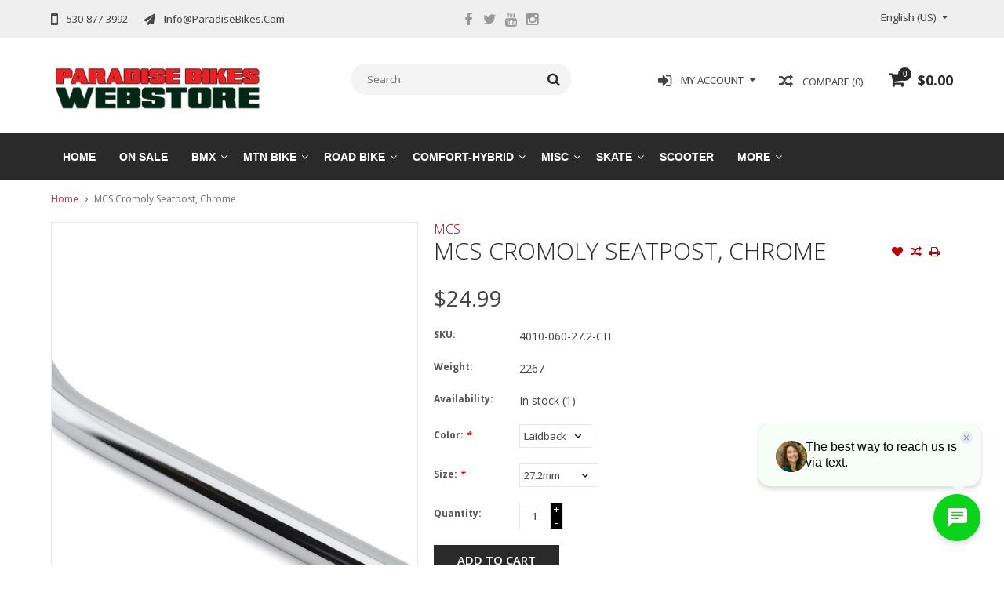

--- FILE ---
content_type: text/html;charset=utf-8
request_url: https://shop.paradisebikes.com/mcs-cromoly-seatpost-chrome.html
body_size: 13550
content:
<!DOCTYPE html>
<html lang="us">
  <head>
    <meta charset="utf-8"/>
<!-- [START] 'blocks/head.rain' -->
<!--

  (c) 2008-2025 Lightspeed Netherlands B.V.
  http://www.lightspeedhq.com
  Generated: 05-12-2025 @ 11:54:26

-->
<link rel="canonical" href="https://shop.paradisebikes.com/mcs-cromoly-seatpost-chrome.html"/>
<link rel="alternate" href="https://shop.paradisebikes.com/index.rss" type="application/rss+xml" title="New products"/>
<meta name="robots" content="noodp,noydir"/>
<link href="https://shop.paradisebikes.com" rel="publisher"/>
<meta name="google-site-verification" content="qaWTc0J2KyzSqMViw8kZscEVbEP6APgBV3JrjeOVPKs"/>
<meta name="google-site-verification" content="koore0qm_WG5IRyy2g4LUcLXSCmaQkltYkA5lzPXVgY"/>
<meta property="og:url" content="https://shop.paradisebikes.com/mcs-cromoly-seatpost-chrome.html?source=facebook"/>
<meta property="og:site_name" content="Paradise Bikes"/>
<meta property="og:title" content="MCS Cromoly Seatpost, Chrome"/>
<meta property="og:description" content="Bike shop in Paradise (and Oroville), California serving all needs for bicycle parts, sales and service for Mountain Bikes, BMX, Comfort, Road, and eBikes."/>
<meta property="og:image" content="https://cdn.shoplightspeed.com/shops/610867/files/39105530/mcs-mcs-cromoly-seatpost-chrome.jpg"/>
<script>
<!-- Google tag (gtag.js) -->
<script async src="https://www.googletagmanager.com/gtag/js?id=G-YN18EM4VF6"></script>
<script>
    window.dataLayer = window.dataLayer || [];
    function gtag(){dataLayer.push(arguments);}
    gtag('js', new Date());

    gtag('config', 'G-YN18EM4VF6');
</script>

<script type="application/ld+json">
{
    "@context": "https://schema.org",
    "@type": "BikeStore",
    "name": "Paradise Bikes",
    "url": "https://shop.paradisebikes.com/",
    "logo": "https://cdn.shoplightspeed.com/shops/610867/themes/10477/assets/logo.png?20230201181357",
    "description": "Paradise Bikes offers a wide range of bicycles, accessories, and services for cyclists of all levels. Shop online or visit our store today!",
    "address": {
        "@type": "PostalAddress",
        "streetAddress": "6282 Skyway",
        "addressLocality": "Paradise",
        "addressRegion": "CA",
        "postalCode": "95969",
        "addressCountry": "US"
    },
    "sameAs": [
        "https://www.facebook.com/paradisebikes530",
        "https://www.instagram.com/paradisebikes530/",
        "https://twitter.com/BikesParadise"
    ]
}
</script>

</script>
<!--[if lt IE 9]>
<script src="https://cdn.shoplightspeed.com/assets/html5shiv.js?2025-02-20"></script>
<![endif]-->
<!-- [END] 'blocks/head.rain' -->
    <title>MCS Cromoly Seatpost, Chrome - Paradise Bikes</title>
    
    <meta name="description" content="Bike shop in Paradise (and Oroville), California serving all needs for bicycle parts, sales and service for Mountain Bikes, BMX, Comfort, Road, and eBikes." />
    <meta name="keywords" content="MCS, MCS, Cromoly, Seatpost,, Chrome, Bicycle, Bike, shop, BMX, MTB, Mountain Bike, eBike, Cycling, Repair, Retail, Parts, Sales" />
    <meta http-equiv="X-UA-Compatible" content="IE=edge,chrome=1">
    <meta name="viewport" content="width=device-width, initial-scale=1, maximum-scale=1" /> 
    <meta name="apple-mobile-web-app-capable" content="yes">
    <meta name="apple-mobile-web-app-status-bar-style" content="black">
    
    
    <link rel="shortcut icon" href="https://cdn.shoplightspeed.com/shops/610867/themes/10477/assets/favicon.ico?20250114182754" type="image/x-icon" />
    <link href='//fonts.googleapis.com/css?family=Open%20Sans:400,300,500,600,700' rel='stylesheet' type='text/css'>
    <link href='//fonts.googleapis.com/css?family=Open%20Sans:400,300,500,600,700' rel='stylesheet' type='text/css'>
    <link rel="shortcut icon" href="https://cdn.shoplightspeed.com/shops/610867/themes/10477/assets/favicon.ico?20250114182754" type="image/x-icon" /> 
    <link rel="stylesheet" href="https://cdn.shoplightspeed.com/shops/610867/themes/10477/assets/bootstrap.css?20250114183514" />
    <link rel="stylesheet" href="https://cdn.shoplightspeed.com/shops/610867/themes/10477/assets/font-awesome-min.css?20250114183514" />
    
    <link rel="stylesheet" href="https://cdn.shoplightspeed.com/assets/gui-2-0.css?2025-02-20" />
    <link rel="stylesheet" href="https://cdn.shoplightspeed.com/assets/gui-responsive-2-0.css?2025-02-20" />   
    
    
    <link rel="stylesheet" href="https://cdn.shoplightspeed.com/shops/610867/themes/10477/assets/style.css?20250114183514" />
    <link rel="stylesheet" href="https://cdn.shoplightspeed.com/shops/610867/themes/10477/assets/media.css?20250114183514" />
    <link rel="stylesheet" href="https://cdn.shoplightspeed.com/shops/610867/themes/10477/assets/settings.css?20250114183514" />  
    <link rel="stylesheet" href="https://cdn.shoplightspeed.com/shops/610867/themes/10477/assets/custom.css?20250114183514" />    
    <script src="https://cdn.shoplightspeed.com/assets/jquery-1-9-1.js?2025-02-20"></script>
    <script src="https://cdn.shoplightspeed.com/assets/jquery-ui-1-10-1.js?2025-02-20"></script>
    <script src="//cdnjs.cloudflare.com/ajax/libs/jqueryui-touch-punch/0.2.3/jquery.ui.touch-punch.min.js"></script>
    
    
    
    <script type="text/javascript" src="https://cdn.shoplightspeed.com/shops/610867/themes/10477/assets/jcarousel.js?20250114183514"></script>
    <script type="text/javascript" src="https://cdn.shoplightspeed.com/shops/610867/themes/10477/assets/plugins.js?20250114183514"></script>
    <script type="text/javascript" src="https://cdn.shoplightspeed.com/shops/610867/themes/10477/assets/plugins-2.js?20250114183514"></script>
    <script type="text/javascript" src="https://cdn.shoplightspeed.com/assets/gui.js?2025-02-20"></script>
    <script type="text/javascript" src="https://cdn.shoplightspeed.com/assets/gui-responsive-2-0.js?2025-02-20"></script>
    
    
    
        
    <!--[if lt IE 9]>
    <link rel="stylesheet" href="https://cdn.shoplightspeed.com/shops/610867/themes/10477/assets/style-ie.css?20250114183514" />
    <![endif]-->
      </head>
  <body class="">  
    

    
    
<script type="text/javascript">
    var moremenu = "More";//More Menu in navigation to trnaslate word "More"
    var catpages = ""; //Total pages of prodducts
    var catcurrentpage = ""; //Current category page in pagination
   
  </script>
  

  
<header class="headerMain headerStyle3">
  <script>var searchURL = 'https://shop.paradisebikes.com/search/'; </script>
  <div class="topnav">
        <div class="container">
          <div class="row">           
            
            <div class="col-md-4 col-sm-5">  
            <div class="left rightlinks clearfix">
            <ul class="clearfix">
                            <li class="headerPhone"><a href="tel:530-877-3992"><i aria-hidden="true" class="fa fa-mobile"></i> <span>530-877-3992</span></a></li>
                                          <li class="last headerEmail"><a href="/cdn-cgi/l/email-protection#5811363e371808392a393c312b3d1a31333d2b763b3735" title="Email"><i aria-hidden="true" class="fa fa-paper-plane"></i> <span><span class="__cf_email__" data-cfemail="df96b1b9b09f8fbeadbebbb6acba9db6b4baacf1bcb0b2">[email&#160;protected]</span></span></a></li>
                            
              
            </ul>         
            </div>
            </div>
            
            
            <div class="col-md-4 col-sm-4 social-media-follow-Wrap text-center">
              
                          <div class="social-media-follow">
              <a href="https://www.facebook.com/paradisebikes530" class="social-icon facebook" target="_blank" title="Facebook Paradise Bikes"><i class="fa fa-facebook"></i></a>              <a href="https://twitter.com/BikesParadise" class="social-icon twitter" target="_blank" title="Twitter Paradise Bikes"><i class="fa fa-twitter"></i></a>                                          <a href="https://www.youtube.com/channel/UCjAwCBhc-CWVDejTaT508NA/" class="social-icon youtube" target="_blank" title="YouTube Paradise Bikes"><i class="fa fa-youtube"></i></a>                            <a href="https://www.instagram.com/paradisebikes530/" class="social-icon instagram" target="_blank" title="Instagram Paradise Bikes"><i class="fa fa-instagram"></i></a>                                  
            </div>
            
                           
            </div>
            
            
            <div class="col-md-4 col-sm-3">
            
            <div class="right leftlinks clearfix">
             
            <!---->
            <div class="languages left">
              
<select class="chosen-select" onchange="window.location = jQuery(this).val();">
<option selected="selected" class="us" value="https://shop.paradisebikes.com/go/product/44638271">English (US)</option>
</select>            </div>
                        
            
              
            </div>
           
              
            
              
              
            </div>
            
          </div>  
        </div>
        
  </div>
  <div class="topBarIcon"><a href="javascript:void(0)"><i class="fa fa-angle-double-down"></i></a></div>
  <div class="headerPanel">
    <div class="logoWrap container">
        <div class="align row clearfix">
          
          
          <div class="col-sm-3">          
               <div class="vertical logo logoLeft">
                 <a href="https://shop.paradisebikes.com/" title="Bike Shop">
                                      <div class="logoImage">
                     <img src="https://cdn.shoplightspeed.com/shops/610867/themes/10477/assets/logo.png?20250114182754" alt="Bike Shop" />
                   </div>
                                    </a>
               </div>
          </div>   
          
          <div class="col-sm-4 col-md-4 text-right">  
    
            <div class="headersearch">
                  <form action="https://shop.paradisebikes.com/search/" method="get" id="formSearch" class="searchForm">
                  <input type="text" name="q" autocomplete="off"  value="" placeholder="Search"/>
                  <span onclick="$('#formSearch').submit();" title="Search" class="searchIcon fa fa-search"></span>
                  </form>
                  <div class="autocomplete" style="display:none;">
                  <div class="products">
                  </div>
                  <div class="more"><a href="">View all results <span></span></a></div>
                  </div>
            </div>         
               
          </div>
          
          
          <div class="col-sm-5 col-md-5 text-right">          
          <div class="searchWrap clearfix">
            <div class="burger">
              <img src="https://cdn.shoplightspeed.com/shops/610867/themes/10477/assets/hamburger.png?20250114183514"  alt="Menu">
            </div>
            
            <a class="compareMobile" href="https://shop.paradisebikes.com/compare/" title="Compare"><i aria-hidden="true" class="fa fa-random"></i> <span>0</span></a>
            
            <a href="https://shop.paradisebikes.com/cart/" title="Cart" class="cart">                             
              <span class="cartIcon fa fa-shopping-cart"><span class="headerCartItem">0</span></span>
              <div class="cartLink">                
                $0.00
              </div>
            </a>
            
            <a class="headerCompare" href="https://shop.paradisebikes.com/compare/" title="Compare"><i aria-hidden="true" class="fa fa-random"></i> <span>Compare (0)</span></a>

            <div class="loginLinksWrap">
              <a class="loginLinks" href="javascript:void(0)"><i aria-hidden="true" class="fa fa-sign-in"></i> <span>My account</span></a>
              <ul>
                <li>
                  <a href="https://shop.paradisebikes.com/account/">
                    Account information
                  </a>
                </li>      
                <li><a href="https://shop.paradisebikes.com/account/wishlist/" title="My wishlist">My wishlist</a></li>      
                 
                <li>         
                  <a href="https://shop.paradisebikes.com/account/login/" title="My account">
                    Login
                  </a>
                </li>
                              	<li>    
                  <a href="https://shop.paradisebikes.com/account/register/" title="My account">
                    Create an account
                  </a>
                </li>
                                              </ul>
            </div>    
            
            
            
            
          </div>
          </div>
          
        </div>
    </div>
    
     <div class="mainMenuWrap">
       <div class="mainMenu">
         <div class="container">
<nav class="nonbounce desktop vertical">            
  <ul class="clearfix">
                            <li class="item ">
                <a title="Home" class="itemLink" href="https://shop.paradisebikes.com/">Home</a>
              </li>
                      
    
    
                            <li class="item">
                <a class="itemLink" href="https://shop.paradisebikes.com/on-sale/" title="On Sale">On Sale</a>
                              </li>
                            <li class="item sub">
                <a class="itemLink" href="https://shop.paradisebikes.com/bmx/" title="BMX">BMX</a>
                                <span class="downArrow fa fa-angle-down"></span>
                <span class="glyphicon glyphicon-play"></span>
                <ul class="subnav">
                                    <li class="subitem sub ">
                    <a class="subitemLink" href="https://shop.paradisebikes.com/bmx/completes/" title="Completes">Completes</a>
                                        <span class="rightArrow fa fa-angle-right"></span>
                    <ul class="subnav">
                                            <li class="subitem ">
                        <a class="subitemLink" href="https://shop.paradisebikes.com/bmx/completes/12/" title="12&quot;">12&quot;</a>
                      </li>
                                            <li class="subitem ">
                        <a class="subitemLink" href="https://shop.paradisebikes.com/bmx/completes/14/" title="14&quot;">14&quot;</a>
                      </li>
                                            <li class="subitem ">
                        <a class="subitemLink" href="https://shop.paradisebikes.com/bmx/completes/16/" title="16&quot;">16&quot;</a>
                      </li>
                                            <li class="subitem ">
                        <a class="subitemLink" href="https://shop.paradisebikes.com/bmx/completes/18/" title="18&quot;">18&quot;</a>
                      </li>
                                            <li class="subitem ">
                        <a class="subitemLink" href="https://shop.paradisebikes.com/bmx/completes/20/" title="20&quot;">20&quot;</a>
                      </li>
                                            <li class="subitem ">
                        <a class="subitemLink" href="https://shop.paradisebikes.com/bmx/completes/22/" title="22&quot;">22&quot;</a>
                      </li>
                                            <li class="subitem ">
                        <a class="subitemLink" href="https://shop.paradisebikes.com/bmx/completes/24/" title="24&quot;">24&quot;</a>
                      </li>
                                            <li class="subitem ">
                        <a class="subitemLink" href="https://shop.paradisebikes.com/bmx/completes/26-29/" title="26&quot;-29&quot;">26&quot;-29&quot;</a>
                      </li>
                                            <li class="subitem ">
                        <a class="subitemLink" href="https://shop.paradisebikes.com/bmx/completes/race/" title="Race">Race</a>
                      </li>
                                          </ul>
                                      </li>
                                    <li class="subitem sub ">
                    <a class="subitemLink" href="https://shop.paradisebikes.com/bmx/bars/" title="Bars">Bars</a>
                                        <span class="rightArrow fa fa-angle-right"></span>
                    <ul class="subnav">
                                            <li class="subitem ">
                        <a class="subitemLink" href="https://shop.paradisebikes.com/bmx/bars/8-inch-or-more-rise/" title="8-inch or more rise">8-inch or more rise</a>
                      </li>
                                            <li class="subitem ">
                        <a class="subitemLink" href="https://shop.paradisebikes.com/bmx/bars/under-8-inch-rise-cruiser/" title="Under 8-inch rise (cruiser)">Under 8-inch rise (cruiser)</a>
                      </li>
                                          </ul>
                                      </li>
                                    <li class="subitem sub ">
                    <a class="subitemLink" href="https://shop.paradisebikes.com/bmx/bottom-bracket/" title="Bottom Bracket">Bottom Bracket</a>
                                      </li>
                                    <li class="subitem sub ">
                    <a class="subitemLink" href="https://shop.paradisebikes.com/bmx/brakes/" title="Brakes">Brakes</a>
                                        <span class="rightArrow fa fa-angle-right"></span>
                    <ul class="subnav">
                                            <li class="subitem ">
                        <a class="subitemLink" href="https://shop.paradisebikes.com/bmx/brakes/sets/" title="Sets">Sets</a>
                      </li>
                                            <li class="subitem ">
                        <a class="subitemLink" href="https://shop.paradisebikes.com/bmx/brakes/cables/" title="Cables">Cables</a>
                      </li>
                                            <li class="subitem ">
                        <a class="subitemLink" href="https://shop.paradisebikes.com/bmx/brakes/levers/" title="Levers">Levers</a>
                      </li>
                                            <li class="subitem ">
                        <a class="subitemLink" href="https://shop.paradisebikes.com/bmx/brakes/pads/" title="Pads">Pads</a>
                      </li>
                                            <li class="subitem ">
                        <a class="subitemLink" href="https://shop.paradisebikes.com/bmx/brakes/small-parts/" title="Small Parts">Small Parts</a>
                      </li>
                                          </ul>
                                      </li>
                                    <li class="subitem sub ">
                    <a class="subitemLink" href="https://shop.paradisebikes.com/bmx/chains-and-tensioners/" title="Chains and Tensioners">Chains and Tensioners</a>
                                        <span class="rightArrow fa fa-angle-right"></span>
                    <ul class="subnav">
                                            <li class="subitem ">
                        <a class="subitemLink" href="https://shop.paradisebikes.com/bmx/chains-and-tensioners/chains/" title="Chains">Chains</a>
                      </li>
                                            <li class="subitem ">
                        <a class="subitemLink" href="https://shop.paradisebikes.com/bmx/chains-and-tensioners/tensioners/" title="Tensioners">Tensioners</a>
                      </li>
                                          </ul>
                                      </li>
                                    <li class="subitem sub ">
                    <a class="subitemLink" href="https://shop.paradisebikes.com/bmx/chainring-sprocket/" title="Chainring - Sprocket">Chainring - Sprocket</a>
                                        <span class="rightArrow fa fa-angle-right"></span>
                    <ul class="subnav">
                                            <li class="subitem ">
                        <a class="subitemLink" href="https://shop.paradisebikes.com/bmx/chainring-sprocket/under-30t/" title="Under 30T">Under 30T</a>
                      </li>
                                            <li class="subitem ">
                        <a class="subitemLink" href="https://shop.paradisebikes.com/bmx/chainring-sprocket/30t-40t/" title="30T-40T">30T-40T</a>
                      </li>
                                            <li class="subitem ">
                        <a class="subitemLink" href="https://shop.paradisebikes.com/bmx/chainring-sprocket/over-40t/" title="Over 40T">Over 40T</a>
                      </li>
                                            <li class="subitem ">
                        <a class="subitemLink" href="https://shop.paradisebikes.com/bmx/chainring-sprocket/small-parts/" title="Small Parts">Small Parts</a>
                      </li>
                                          </ul>
                                      </li>
                                    <li class="subitem sub ">
                    <a class="subitemLink" href="https://shop.paradisebikes.com/bmx/cranks/" title="Cranks">Cranks</a>
                                        <span class="rightArrow fa fa-angle-right"></span>
                    <ul class="subnav">
                                            <li class="subitem ">
                        <a class="subitemLink" href="https://shop.paradisebikes.com/bmx/cranks/sets/" title="Sets">Sets</a>
                      </li>
                                            <li class="subitem ">
                        <a class="subitemLink" href="https://shop.paradisebikes.com/bmx/cranks/hardware/" title="Hardware">Hardware</a>
                      </li>
                                          </ul>
                                      </li>
                                    <li class="subitem sub ">
                    <a class="subitemLink" href="https://shop.paradisebikes.com/bmx/forks/" title="Forks">Forks</a>
                                      </li>
                                    <li class="subitem sub ">
                    <a class="subitemLink" href="https://shop.paradisebikes.com/bmx/frames/" title="Frames">Frames</a>
                                        <span class="rightArrow fa fa-angle-right"></span>
                    <ul class="subnav">
                                            <li class="subitem ">
                        <a class="subitemLink" href="https://shop.paradisebikes.com/bmx/frames/20-and-22/" title="20&quot; (and 22)">20&quot; (and 22)</a>
                      </li>
                                            <li class="subitem ">
                        <a class="subitemLink" href="https://shop.paradisebikes.com/bmx/frames/24/" title="24&quot;">24&quot;</a>
                      </li>
                                            <li class="subitem ">
                        <a class="subitemLink" href="https://shop.paradisebikes.com/bmx/frames/26-29/" title="26&quot;-29&quot;">26&quot;-29&quot;</a>
                      </li>
                                          </ul>
                                      </li>
                                    <li class="subitem sub ">
                    <a class="subitemLink" href="https://shop.paradisebikes.com/bmx/freewheels-and-drivers/" title="Freewheels and Drivers">Freewheels and Drivers</a>
                                        <span class="rightArrow fa fa-angle-right"></span>
                    <ul class="subnav">
                                            <li class="subitem ">
                        <a class="subitemLink" href="https://shop.paradisebikes.com/bmx/freewheels-and-drivers/13t/" title="13T">13T</a>
                      </li>
                                            <li class="subitem ">
                        <a class="subitemLink" href="https://shop.paradisebikes.com/bmx/freewheels-and-drivers/14t/" title="14T">14T</a>
                      </li>
                                            <li class="subitem ">
                        <a class="subitemLink" href="https://shop.paradisebikes.com/bmx/freewheels-and-drivers/15t/" title="15T">15T</a>
                      </li>
                                            <li class="subitem ">
                        <a class="subitemLink" href="https://shop.paradisebikes.com/bmx/freewheels-and-drivers/16t/" title="16T">16T</a>
                      </li>
                                            <li class="subitem ">
                        <a class="subitemLink" href="https://shop.paradisebikes.com/bmx/freewheels-and-drivers/17t/" title="17T">17T</a>
                      </li>
                                            <li class="subitem ">
                        <a class="subitemLink" href="https://shop.paradisebikes.com/bmx/freewheels-and-drivers/18t/" title="18T">18T</a>
                      </li>
                                            <li class="subitem ">
                        <a class="subitemLink" href="https://shop.paradisebikes.com/bmx/freewheels-and-drivers/19t/" title="19T">19T</a>
                      </li>
                                            <li class="subitem ">
                        <a class="subitemLink" href="https://shop.paradisebikes.com/bmx/freewheels-and-drivers/20t-and-up/" title="20T and up">20T and up</a>
                      </li>
                                            <li class="subitem ">
                        <a class="subitemLink" href="https://shop.paradisebikes.com/bmx/freewheels-and-drivers/drivers-and-cassette-cogs/" title="Drivers and Cassette Cogs">Drivers and Cassette Cogs</a>
                      </li>
                                          </ul>
                                      </li>
                                    <li class="subitem sub ">
                    <a class="subitemLink" href="https://shop.paradisebikes.com/bmx/grips/" title="Grips">Grips</a>
                                        <span class="rightArrow fa fa-angle-right"></span>
                    <ul class="subnav">
                                            <li class="subitem ">
                        <a class="subitemLink" href="https://shop.paradisebikes.com/bmx/grips/sets/" title="Sets">Sets</a>
                      </li>
                                            <li class="subitem ">
                        <a class="subitemLink" href="https://shop.paradisebikes.com/bmx/grips/lock-ons/" title="Lock-ons">Lock-ons</a>
                      </li>
                                            <li class="subitem ">
                        <a class="subitemLink" href="https://shop.paradisebikes.com/bmx/grips/bar-ends/" title="Bar Ends">Bar Ends</a>
                      </li>
                                          </ul>
                                      </li>
                                    <li class="subitem sub ">
                    <a class="subitemLink" href="https://shop.paradisebikes.com/bmx/headsets/" title="Headsets">Headsets</a>
                                      </li>
                                    <li class="subitem sub ">
                    <a class="subitemLink" href="https://shop.paradisebikes.com/bmx/hubs/" title="Hubs">Hubs</a>
                                        <span class="rightArrow fa fa-angle-right"></span>
                    <ul class="subnav">
                                            <li class="subitem ">
                        <a class="subitemLink" href="https://shop.paradisebikes.com/bmx/hubs/complete-hubs/" title="Complete Hubs">Complete Hubs</a>
                      </li>
                                            <li class="subitem ">
                        <a class="subitemLink" href="https://shop.paradisebikes.com/bmx/hubs/parts/" title="Parts">Parts</a>
                      </li>
                                            <li class="subitem ">
                        <a class="subitemLink" href="https://shop.paradisebikes.com/bmx/hubs/guards/" title="Guards">Guards</a>
                      </li>
                                            <li class="subitem ">
                        <a class="subitemLink" href="https://shop.paradisebikes.com/bmx/hubs/axle-nuts/" title="Axle Nuts">Axle Nuts</a>
                      </li>
                                          </ul>
                                      </li>
                                    <li class="subitem sub ">
                    <a class="subitemLink" href="https://shop.paradisebikes.com/bmx/numbers-plates/" title="Numbers - Plates">Numbers - Plates</a>
                                      </li>
                                    <li class="subitem sub ">
                    <a class="subitemLink" href="https://shop.paradisebikes.com/bmx/pads-safety-gear/" title="Pads - Safety Gear">Pads - Safety Gear</a>
                                      </li>
                                    <li class="subitem sub ">
                    <a class="subitemLink" href="https://shop.paradisebikes.com/bmx/pedals/" title="Pedals">Pedals</a>
                                        <span class="rightArrow fa fa-angle-right"></span>
                    <ul class="subnav">
                                            <li class="subitem ">
                        <a class="subitemLink" href="https://shop.paradisebikes.com/bmx/pedals/pedal-sets-9-16/" title="Pedal Sets (9/16&quot;)">Pedal Sets (9/16&quot;)</a>
                      </li>
                                            <li class="subitem ">
                        <a class="subitemLink" href="https://shop.paradisebikes.com/bmx/pedals/pedal-sets-1-2-one-piece-cranks/" title="Pedal Sets (1/2&quot; one piece cranks)">Pedal Sets (1/2&quot; one piece cranks)</a>
                      </li>
                                            <li class="subitem ">
                        <a class="subitemLink" href="https://shop.paradisebikes.com/bmx/pedals/race-clips/" title="Race Clips">Race Clips</a>
                      </li>
                                          </ul>
                                      </li>
                                    <li class="subitem sub ">
                    <a class="subitemLink" href="https://shop.paradisebikes.com/bmx/pegs/" title="Pegs">Pegs</a>
                                      </li>
                                    <li class="subitem sub ">
                    <a class="subitemLink" href="https://shop.paradisebikes.com/bmx/seats/" title="Seats">Seats</a>
                                        <span class="rightArrow fa fa-angle-right"></span>
                    <ul class="subnav">
                                            <li class="subitem ">
                        <a class="subitemLink" href="https://shop.paradisebikes.com/bmx/seats/pivotal/" title="Pivotal">Pivotal</a>
                      </li>
                                            <li class="subitem ">
                        <a class="subitemLink" href="https://shop.paradisebikes.com/bmx/seats/rails/" title="Rails">Rails</a>
                      </li>
                                            <li class="subitem ">
                        <a class="subitemLink" href="https://shop.paradisebikes.com/bmx/seats/tripod/" title="Tripod">Tripod</a>
                      </li>
                                          </ul>
                                      </li>
                                    <li class="subitem sub ">
                    <a class="subitemLink" href="https://shop.paradisebikes.com/bmx/seatpost/" title="Seatpost">Seatpost</a>
                                        <span class="rightArrow fa fa-angle-right"></span>
                    <ul class="subnav">
                                            <li class="subitem ">
                        <a class="subitemLink" href="https://shop.paradisebikes.com/bmx/seatpost/pivotal/" title="Pivotal">Pivotal</a>
                      </li>
                                            <li class="subitem ">
                        <a class="subitemLink" href="https://shop.paradisebikes.com/bmx/seatpost/rails/" title="Rails">Rails</a>
                      </li>
                                            <li class="subitem ">
                        <a class="subitemLink" href="https://shop.paradisebikes.com/bmx/seatpost/tripod/" title="Tripod">Tripod</a>
                      </li>
                                          </ul>
                                      </li>
                                    <li class="subitem sub ">
                    <a class="subitemLink" href="https://shop.paradisebikes.com/bmx/seatpost-clamp/" title="Seatpost Clamp">Seatpost Clamp</a>
                                      </li>
                                    <li class="subitem sub ">
                    <a class="subitemLink" href="https://shop.paradisebikes.com/bmx/stems/" title="Stems">Stems</a>
                                        <span class="rightArrow fa fa-angle-right"></span>
                    <ul class="subnav">
                                            <li class="subitem ">
                        <a class="subitemLink" href="https://shop.paradisebikes.com/bmx/stems/1-1-8-clamp-on/" title="1-1/8&quot; Clamp On">1-1/8&quot; Clamp On</a>
                      </li>
                                            <li class="subitem ">
                        <a class="subitemLink" href="https://shop.paradisebikes.com/bmx/stems/caps-bolts/" title="Caps - Bolts">Caps - Bolts</a>
                      </li>
                                            <li class="subitem ">
                        <a class="subitemLink" href="https://shop.paradisebikes.com/bmx/stems/1-quill-or-mini/" title="1&quot; Quill or Mini">1&quot; Quill or Mini</a>
                      </li>
                                          </ul>
                                      </li>
                                    <li class="subitem sub ">
                    <a class="subitemLink" href="https://shop.paradisebikes.com/bmx/tires/" title="Tires">Tires</a>
                                        <span class="rightArrow fa fa-angle-right"></span>
                    <ul class="subnav">
                                            <li class="subitem ">
                        <a class="subitemLink" href="https://shop.paradisebikes.com/bmx/tires/12/" title="12">12</a>
                      </li>
                                            <li class="subitem ">
                        <a class="subitemLink" href="https://shop.paradisebikes.com/bmx/tires/14/" title="14">14</a>
                      </li>
                                            <li class="subitem ">
                        <a class="subitemLink" href="https://shop.paradisebikes.com/bmx/tires/16/" title="16">16</a>
                      </li>
                                            <li class="subitem ">
                        <a class="subitemLink" href="https://shop.paradisebikes.com/bmx/tires/18/" title="18">18</a>
                      </li>
                                            <li class="subitem ">
                        <a class="subitemLink" href="https://shop.paradisebikes.com/bmx/tires/20x215-and-under/" title="20x2.15 and Under">20x2.15 and Under</a>
                      </li>
                                            <li class="subitem ">
                        <a class="subitemLink" href="https://shop.paradisebikes.com/bmx/tires/20x220-and-over/" title="20x2.20 and Over">20x2.20 and Over</a>
                      </li>
                                            <li class="subitem ">
                        <a class="subitemLink" href="https://shop.paradisebikes.com/bmx/tires/22/" title="22">22</a>
                      </li>
                                            <li class="subitem ">
                        <a class="subitemLink" href="https://shop.paradisebikes.com/bmx/tires/24/" title="24">24</a>
                      </li>
                                            <li class="subitem ">
                        <a class="subitemLink" href="https://shop.paradisebikes.com/bmx/tires/26/" title="26">26</a>
                      </li>
                                            <li class="subitem ">
                        <a class="subitemLink" href="https://shop.paradisebikes.com/bmx/tires/29/" title="29">29</a>
                      </li>
                                            <li class="subitem ">
                        <a class="subitemLink" href="https://shop.paradisebikes.com/bmx/tires/race/" title="Race">Race</a>
                      </li>
                                          </ul>
                                      </li>
                                    <li class="subitem sub ">
                    <a class="subitemLink" href="https://shop.paradisebikes.com/bmx/tubes/" title="Tubes">Tubes</a>
                                        <span class="rightArrow fa fa-angle-right"></span>
                    <ul class="subnav">
                                            <li class="subitem ">
                        <a class="subitemLink" href="https://shop.paradisebikes.com/bmx/tubes/12/" title="12">12</a>
                      </li>
                                            <li class="subitem ">
                        <a class="subitemLink" href="https://shop.paradisebikes.com/bmx/tubes/14/" title="14">14</a>
                      </li>
                                            <li class="subitem ">
                        <a class="subitemLink" href="https://shop.paradisebikes.com/bmx/tubes/16/" title="16">16</a>
                      </li>
                                            <li class="subitem ">
                        <a class="subitemLink" href="https://shop.paradisebikes.com/bmx/tubes/18/" title="18">18</a>
                      </li>
                                            <li class="subitem ">
                        <a class="subitemLink" href="https://shop.paradisebikes.com/bmx/tubes/20-less-than-22/" title="20 Less than 2.2">20 Less than 2.2</a>
                      </li>
                                            <li class="subitem ">
                        <a class="subitemLink" href="https://shop.paradisebikes.com/bmx/tubes/20-more-than-22/" title="20 More than 2.2">20 More than 2.2</a>
                      </li>
                                            <li class="subitem ">
                        <a class="subitemLink" href="https://shop.paradisebikes.com/bmx/tubes/22/" title="22">22</a>
                      </li>
                                            <li class="subitem ">
                        <a class="subitemLink" href="https://shop.paradisebikes.com/bmx/tubes/24/" title="24">24</a>
                      </li>
                                            <li class="subitem ">
                        <a class="subitemLink" href="https://shop.paradisebikes.com/bmx/tubes/26/" title="26">26</a>
                      </li>
                                            <li class="subitem ">
                        <a class="subitemLink" href="https://shop.paradisebikes.com/bmx/tubes/29/" title="29">29</a>
                      </li>
                                            <li class="subitem ">
                        <a class="subitemLink" href="https://shop.paradisebikes.com/bmx/tubes/race-1-1-3-8/" title="Race (1&quot; - 1-3/8&quot;)">Race (1&quot; - 1-3/8&quot;)</a>
                      </li>
                                            <li class="subitem ">
                        <a class="subitemLink" href="https://shop.paradisebikes.com/bmx/tubes/valve-caps/" title="Valve Caps">Valve Caps</a>
                      </li>
                                            <li class="subitem ">
                        <a class="subitemLink" href="https://shop.paradisebikes.com/bmx/tubes/liners-rim-strips/" title="Liners - Rim Strips">Liners - Rim Strips</a>
                      </li>
                                          </ul>
                                      </li>
                                    <li class="subitem sub ">
                    <a class="subitemLink" href="https://shop.paradisebikes.com/bmx/wheels/" title="Wheels">Wheels</a>
                                        <span class="rightArrow fa fa-angle-right"></span>
                    <ul class="subnav">
                                            <li class="subitem ">
                        <a class="subitemLink" href="https://shop.paradisebikes.com/bmx/wheels/complete/" title="Complete">Complete</a>
                      </li>
                                            <li class="subitem ">
                        <a class="subitemLink" href="https://shop.paradisebikes.com/bmx/wheels/hoops-rims/" title="Hoops / Rims">Hoops / Rims</a>
                      </li>
                                            <li class="subitem ">
                        <a class="subitemLink" href="https://shop.paradisebikes.com/bmx/wheels/spokes-and-nipples/" title="Spokes and Nipples">Spokes and Nipples</a>
                      </li>
                                          </ul>
                                      </li>
                                    <li class="subitem sub ">
                    <a class="subitemLink" href="https://shop.paradisebikes.com/bmx/old-school-retro/" title="Old School - Retro">Old School - Retro</a>
                                      </li>
                                    <li class="subitem sub ">
                    <a class="subitemLink" href="https://shop.paradisebikes.com/bmx/soft-goods/" title="Soft Goods">Soft Goods</a>
                                      </li>
                                    <li class="subitem sub ">
                    <a class="subitemLink" href="https://shop.paradisebikes.com/bmx/decals/" title="Decals">Decals</a>
                                      </li>
                                  </ul>
                              </li>
                            <li class="item sub">
                <a class="itemLink" href="https://shop.paradisebikes.com/mtn-bike/" title="Mtn Bike">Mtn Bike</a>
                                <span class="downArrow fa fa-angle-down"></span>
                <span class="glyphicon glyphicon-play"></span>
                <ul class="subnav">
                                    <li class="subitem sub ">
                    <a class="subitemLink" href="https://shop.paradisebikes.com/mtn-bike/completes/" title="Completes">Completes</a>
                                        <span class="rightArrow fa fa-angle-right"></span>
                    <ul class="subnav">
                                            <li class="subitem ">
                        <a class="subitemLink" href="https://shop.paradisebikes.com/mtn-bike/completes/26/" title="26">26</a>
                      </li>
                                            <li class="subitem ">
                        <a class="subitemLink" href="https://shop.paradisebikes.com/mtn-bike/completes/275/" title="27.5">27.5</a>
                      </li>
                                            <li class="subitem ">
                        <a class="subitemLink" href="https://shop.paradisebikes.com/mtn-bike/completes/29/" title="29">29</a>
                      </li>
                                            <li class="subitem ">
                        <a class="subitemLink" href="https://shop.paradisebikes.com/mtn-bike/completes/24-or-smaller/" title="24&quot; (or smaller)">24&quot; (or smaller)</a>
                      </li>
                                            <li class="subitem ">
                        <a class="subitemLink" href="https://shop.paradisebikes.com/mtn-bike/completes/emtb/" title="eMTB">eMTB</a>
                      </li>
                                          </ul>
                                      </li>
                                    <li class="subitem sub ">
                    <a class="subitemLink" href="https://shop.paradisebikes.com/mtn-bike/bars/" title="Bars">Bars</a>
                                      </li>
                                    <li class="subitem sub ">
                    <a class="subitemLink" href="https://shop.paradisebikes.com/mtn-bike/bottom-bracket/" title="Bottom Bracket">Bottom Bracket</a>
                                      </li>
                                    <li class="subitem sub ">
                    <a class="subitemLink" href="https://shop.paradisebikes.com/mtn-bike/brakes/" title="Brakes">Brakes</a>
                                        <span class="rightArrow fa fa-angle-right"></span>
                    <ul class="subnav">
                                            <li class="subitem ">
                        <a class="subitemLink" href="https://shop.paradisebikes.com/mtn-bike/brakes/brake-sets/" title="Brake Sets">Brake Sets</a>
                      </li>
                                            <li class="subitem ">
                        <a class="subitemLink" href="https://shop.paradisebikes.com/mtn-bike/brakes/levers/" title="Levers">Levers</a>
                      </li>
                                            <li class="subitem ">
                        <a class="subitemLink" href="https://shop.paradisebikes.com/mtn-bike/brakes/rotors/" title="Rotors">Rotors</a>
                      </li>
                                            <li class="subitem ">
                        <a class="subitemLink" href="https://shop.paradisebikes.com/mtn-bike/brakes/pads/" title="Pads">Pads</a>
                      </li>
                                            <li class="subitem ">
                        <a class="subitemLink" href="https://shop.paradisebikes.com/mtn-bike/brakes/small-parts/" title="Small Parts">Small Parts</a>
                      </li>
                                          </ul>
                                      </li>
                                    <li class="subitem sub ">
                    <a class="subitemLink" href="https://shop.paradisebikes.com/mtn-bike/chainrings-and-bolts/" title="Chainrings and Bolts">Chainrings and Bolts</a>
                                        <span class="rightArrow fa fa-angle-right"></span>
                    <ul class="subnav">
                                            <li class="subitem ">
                        <a class="subitemLink" href="https://shop.paradisebikes.com/mtn-bike/chainrings-and-bolts/chainrings/" title="Chainrings">Chainrings</a>
                      </li>
                                            <li class="subitem ">
                        <a class="subitemLink" href="https://shop.paradisebikes.com/mtn-bike/chainrings-and-bolts/small-parts/" title="Small Parts">Small Parts</a>
                      </li>
                                          </ul>
                                      </li>
                                    <li class="subitem sub ">
                    <a class="subitemLink" href="https://shop.paradisebikes.com/mtn-bike/chains/" title="Chains">Chains</a>
                                        <span class="rightArrow fa fa-angle-right"></span>
                    <ul class="subnav">
                                            <li class="subitem ">
                        <a class="subitemLink" href="https://shop.paradisebikes.com/mtn-bike/chains/5-8-speed/" title="5 - 8 Speed">5 - 8 Speed</a>
                      </li>
                                            <li class="subitem ">
                        <a class="subitemLink" href="https://shop.paradisebikes.com/mtn-bike/chains/9-speed/" title="9 Speed">9 Speed</a>
                      </li>
                                            <li class="subitem ">
                        <a class="subitemLink" href="https://shop.paradisebikes.com/mtn-bike/chains/10-speed/" title="10 Speed">10 Speed</a>
                      </li>
                                            <li class="subitem ">
                        <a class="subitemLink" href="https://shop.paradisebikes.com/mtn-bike/chains/11-speed/" title="11 Speed">11 Speed</a>
                      </li>
                                            <li class="subitem ">
                        <a class="subitemLink" href="https://shop.paradisebikes.com/mtn-bike/chains/12-speed/" title="12 Speed">12 Speed</a>
                      </li>
                                            <li class="subitem ">
                        <a class="subitemLink" href="https://shop.paradisebikes.com/mtn-bike/chains/misc/" title="Misc">Misc</a>
                      </li>
                                          </ul>
                                      </li>
                                    <li class="subitem sub ">
                    <a class="subitemLink" href="https://shop.paradisebikes.com/mtn-bike/cables/" title="Cables">Cables</a>
                                        <span class="rightArrow fa fa-angle-right"></span>
                    <ul class="subnav">
                                            <li class="subitem ">
                        <a class="subitemLink" href="https://shop.paradisebikes.com/mtn-bike/cables/brake-cable-and-housing/" title="Brake Cable and Housing">Brake Cable and Housing</a>
                      </li>
                                            <li class="subitem ">
                        <a class="subitemLink" href="https://shop.paradisebikes.com/mtn-bike/cables/small-parts/" title="Small Parts">Small Parts</a>
                      </li>
                                            <li class="subitem ">
                        <a class="subitemLink" href="https://shop.paradisebikes.com/mtn-bike/cables/shifter-cable-and-housing/" title="Shifter Cable and Housing">Shifter Cable and Housing</a>
                      </li>
                                          </ul>
                                      </li>
                                    <li class="subitem sub ">
                    <a class="subitemLink" href="https://shop.paradisebikes.com/mtn-bike/cassette-freewheel/" title="Cassette - Freewheel">Cassette - Freewheel</a>
                                        <span class="rightArrow fa fa-angle-right"></span>
                    <ul class="subnav">
                                            <li class="subitem ">
                        <a class="subitemLink" href="https://shop.paradisebikes.com/mtn-bike/cassette-freewheel/cassettes/" title="Cassettes">Cassettes</a>
                      </li>
                                            <li class="subitem ">
                        <a class="subitemLink" href="https://shop.paradisebikes.com/mtn-bike/cassette-freewheel/freewheel/" title="Freewheel">Freewheel</a>
                      </li>
                                            <li class="subitem ">
                        <a class="subitemLink" href="https://shop.paradisebikes.com/mtn-bike/cassette-freewheel/small-parts/" title="Small Parts">Small Parts</a>
                      </li>
                                          </ul>
                                      </li>
                                    <li class="subitem sub ">
                    <a class="subitemLink" href="https://shop.paradisebikes.com/mtn-bike/cranks/" title="Cranks">Cranks</a>
                                      </li>
                                    <li class="subitem sub ">
                    <a class="subitemLink" href="https://shop.paradisebikes.com/mtn-bike/derailleurs/" title="Derailleurs">Derailleurs</a>
                                      </li>
                                    <li class="subitem sub ">
                    <a class="subitemLink" href="https://shop.paradisebikes.com/mtn-bike/forks/" title="Forks">Forks</a>
                                      </li>
                                    <li class="subitem sub ">
                    <a class="subitemLink" href="https://shop.paradisebikes.com/mtn-bike/framesets/" title="Framesets">Framesets</a>
                                      </li>
                                    <li class="subitem sub ">
                    <a class="subitemLink" href="https://shop.paradisebikes.com/mtn-bike/grips/" title="Grips">Grips</a>
                                      </li>
                                    <li class="subitem sub ">
                    <a class="subitemLink" href="https://shop.paradisebikes.com/mtn-bike/headsets/" title="Headsets">Headsets</a>
                                      </li>
                                    <li class="subitem sub ">
                    <a class="subitemLink" href="https://shop.paradisebikes.com/mtn-bike/hubs/" title="Hubs">Hubs</a>
                                        <span class="rightArrow fa fa-angle-right"></span>
                    <ul class="subnav">
                                            <li class="subitem ">
                        <a class="subitemLink" href="https://shop.paradisebikes.com/mtn-bike/hubs/hubs-complete/" title="Hubs Complete">Hubs Complete</a>
                      </li>
                                            <li class="subitem ">
                        <a class="subitemLink" href="https://shop.paradisebikes.com/mtn-bike/hubs/qr-thru-axles-and-small-parts/" title="QR, Thru-Axles and Small Parts">QR, Thru-Axles and Small Parts</a>
                      </li>
                                          </ul>
                                      </li>
                                    <li class="subitem sub ">
                    <a class="subitemLink" href="https://shop.paradisebikes.com/mtn-bike/pedals/" title="Pedals">Pedals</a>
                                        <span class="rightArrow fa fa-angle-right"></span>
                    <ul class="subnav">
                                            <li class="subitem ">
                        <a class="subitemLink" href="https://shop.paradisebikes.com/mtn-bike/pedals/platform-and-flats/" title="Platform and Flats">Platform and Flats</a>
                      </li>
                                            <li class="subitem ">
                        <a class="subitemLink" href="https://shop.paradisebikes.com/mtn-bike/pedals/clips-and-parts/" title="Clips and Parts">Clips and Parts</a>
                      </li>
                                          </ul>
                                      </li>
                                    <li class="subitem sub ">
                    <a class="subitemLink" href="https://shop.paradisebikes.com/mtn-bike/shocks/" title="Shocks">Shocks</a>
                                      </li>
                                    <li class="subitem sub ">
                    <a class="subitemLink" href="https://shop.paradisebikes.com/mtn-bike/seats/" title="Seats">Seats</a>
                                      </li>
                                    <li class="subitem sub ">
                    <a class="subitemLink" href="https://shop.paradisebikes.com/mtn-bike/seat-posts/" title="Seat Posts">Seat Posts</a>
                                        <span class="rightArrow fa fa-angle-right"></span>
                    <ul class="subnav">
                                            <li class="subitem ">
                        <a class="subitemLink" href="https://shop.paradisebikes.com/mtn-bike/seat-posts/solid/" title="Solid">Solid</a>
                      </li>
                                            <li class="subitem ">
                        <a class="subitemLink" href="https://shop.paradisebikes.com/mtn-bike/seat-posts/dropper/" title="Dropper">Dropper</a>
                      </li>
                                            <li class="subitem ">
                        <a class="subitemLink" href="https://shop.paradisebikes.com/mtn-bike/seat-posts/clamp-and-small-parts/" title="Clamp and Small Parts">Clamp and Small Parts</a>
                      </li>
                                          </ul>
                                      </li>
                                    <li class="subitem sub ">
                    <a class="subitemLink" href="https://shop.paradisebikes.com/mtn-bike/shifters/" title="Shifters">Shifters</a>
                                      </li>
                                    <li class="subitem sub ">
                    <a class="subitemLink" href="https://shop.paradisebikes.com/mtn-bike/stems/" title="Stems">Stems</a>
                                      </li>
                                    <li class="subitem sub ">
                    <a class="subitemLink" href="https://shop.paradisebikes.com/mtn-bike/tires/" title="Tires">Tires</a>
                                        <span class="rightArrow fa fa-angle-right"></span>
                    <ul class="subnav">
                                            <li class="subitem ">
                        <a class="subitemLink" href="https://shop.paradisebikes.com/mtn-bike/tires/26/" title="26">26</a>
                      </li>
                                            <li class="subitem ">
                        <a class="subitemLink" href="https://shop.paradisebikes.com/mtn-bike/tires/275/" title="27.5">27.5</a>
                      </li>
                                            <li class="subitem ">
                        <a class="subitemLink" href="https://shop.paradisebikes.com/mtn-bike/tires/29/" title="29">29</a>
                      </li>
                                            <li class="subitem ">
                        <a class="subitemLink" href="https://shop.paradisebikes.com/mtn-bike/tires/24/" title="24">24</a>
                      </li>
                                          </ul>
                                      </li>
                                    <li class="subitem sub ">
                    <a class="subitemLink" href="https://shop.paradisebikes.com/mtn-bike/tubes/" title="Tubes">Tubes</a>
                                        <span class="rightArrow fa fa-angle-right"></span>
                    <ul class="subnav">
                                            <li class="subitem ">
                        <a class="subitemLink" href="https://shop.paradisebikes.com/mtn-bike/tubes/26/" title="26">26</a>
                      </li>
                                            <li class="subitem ">
                        <a class="subitemLink" href="https://shop.paradisebikes.com/mtn-bike/tubes/275/" title="27.5">27.5</a>
                      </li>
                                            <li class="subitem ">
                        <a class="subitemLink" href="https://shop.paradisebikes.com/mtn-bike/tubes/29/" title="29">29</a>
                      </li>
                                            <li class="subitem ">
                        <a class="subitemLink" href="https://shop.paradisebikes.com/mtn-bike/tubes/24/" title="24">24</a>
                      </li>
                                            <li class="subitem ">
                        <a class="subitemLink" href="https://shop.paradisebikes.com/mtn-bike/tubes/liners-tubeless-and-rim-strips/" title="Liners, Tubeless and Rim Strips">Liners, Tubeless and Rim Strips</a>
                      </li>
                                          </ul>
                                      </li>
                                    <li class="subitem sub ">
                    <a class="subitemLink" href="https://shop.paradisebikes.com/mtn-bike/wheels/" title="Wheels">Wheels</a>
                                        <span class="rightArrow fa fa-angle-right"></span>
                    <ul class="subnav">
                                            <li class="subitem ">
                        <a class="subitemLink" href="https://shop.paradisebikes.com/mtn-bike/wheels/26/" title="26">26</a>
                      </li>
                                            <li class="subitem ">
                        <a class="subitemLink" href="https://shop.paradisebikes.com/mtn-bike/wheels/275/" title="27.5">27.5</a>
                      </li>
                                            <li class="subitem ">
                        <a class="subitemLink" href="https://shop.paradisebikes.com/mtn-bike/wheels/29/" title="29">29</a>
                      </li>
                                            <li class="subitem ">
                        <a class="subitemLink" href="https://shop.paradisebikes.com/mtn-bike/wheels/24/" title="24">24</a>
                      </li>
                                          </ul>
                                      </li>
                                    <li class="subitem sub ">
                    <a class="subitemLink" href="https://shop.paradisebikes.com/mtn-bike/safety-gear/" title="Safety Gear">Safety Gear</a>
                                      </li>
                                  </ul>
                              </li>
                            <li class="item sub">
                <a class="itemLink" href="https://shop.paradisebikes.com/road-bike/" title="Road Bike">Road Bike</a>
                                <span class="downArrow fa fa-angle-down"></span>
                <span class="glyphicon glyphicon-play"></span>
                <ul class="subnav">
                                    <li class="subitem sub ">
                    <a class="subitemLink" href="https://shop.paradisebikes.com/road-bike/completes/" title="Completes">Completes</a>
                                        <span class="rightArrow fa fa-angle-right"></span>
                    <ul class="subnav">
                                            <li class="subitem ">
                        <a class="subitemLink" href="https://shop.paradisebikes.com/road-bike/completes/road/" title="Road">Road</a>
                      </li>
                                            <li class="subitem ">
                        <a class="subitemLink" href="https://shop.paradisebikes.com/road-bike/completes/gravel/" title="Gravel">Gravel</a>
                      </li>
                                          </ul>
                                      </li>
                                    <li class="subitem sub ">
                    <a class="subitemLink" href="https://shop.paradisebikes.com/road-bike/bars/" title="Bars">Bars</a>
                                      </li>
                                    <li class="subitem sub ">
                    <a class="subitemLink" href="https://shop.paradisebikes.com/road-bike/brakes/" title="Brakes">Brakes</a>
                                      </li>
                                    <li class="subitem sub ">
                    <a class="subitemLink" href="https://shop.paradisebikes.com/road-bike/cables/" title="Cables">Cables</a>
                                      </li>
                                    <li class="subitem sub ">
                    <a class="subitemLink" href="https://shop.paradisebikes.com/road-bike/chainrings/" title="Chainrings">Chainrings</a>
                                      </li>
                                    <li class="subitem sub ">
                    <a class="subitemLink" href="https://shop.paradisebikes.com/road-bike/chains/" title="Chains">Chains</a>
                                      </li>
                                    <li class="subitem sub ">
                    <a class="subitemLink" href="https://shop.paradisebikes.com/road-bike/cranks/" title="Cranks">Cranks</a>
                                      </li>
                                    <li class="subitem sub ">
                    <a class="subitemLink" href="https://shop.paradisebikes.com/road-bike/derailleurs/" title="Derailleurs">Derailleurs</a>
                                      </li>
                                    <li class="subitem sub ">
                    <a class="subitemLink" href="https://shop.paradisebikes.com/road-bike/framesets/" title="Framesets">Framesets</a>
                                      </li>
                                    <li class="subitem sub ">
                    <a class="subitemLink" href="https://shop.paradisebikes.com/road-bike/forks/" title="Forks">Forks</a>
                                      </li>
                                    <li class="subitem sub ">
                    <a class="subitemLink" href="https://shop.paradisebikes.com/road-bike/headsets/" title="Headsets">Headsets</a>
                                      </li>
                                    <li class="subitem sub ">
                    <a class="subitemLink" href="https://shop.paradisebikes.com/road-bike/hubs/" title="Hubs">Hubs</a>
                                      </li>
                                    <li class="subitem sub ">
                    <a class="subitemLink" href="https://shop.paradisebikes.com/road-bike/pedals/" title="Pedals">Pedals</a>
                                      </li>
                                    <li class="subitem sub ">
                    <a class="subitemLink" href="https://shop.paradisebikes.com/road-bike/seats/" title="Seats">Seats</a>
                                      </li>
                                    <li class="subitem sub ">
                    <a class="subitemLink" href="https://shop.paradisebikes.com/road-bike/seatpost-and-clamp/" title="Seatpost and Clamp">Seatpost and Clamp</a>
                                      </li>
                                    <li class="subitem sub ">
                    <a class="subitemLink" href="https://shop.paradisebikes.com/road-bike/shifters/" title="Shifters">Shifters</a>
                                      </li>
                                    <li class="subitem sub ">
                    <a class="subitemLink" href="https://shop.paradisebikes.com/road-bike/tape/" title="Tape">Tape</a>
                                      </li>
                                    <li class="subitem sub ">
                    <a class="subitemLink" href="https://shop.paradisebikes.com/road-bike/stems/" title="Stems">Stems</a>
                                      </li>
                                    <li class="subitem sub ">
                    <a class="subitemLink" href="https://shop.paradisebikes.com/road-bike/tires/" title="Tires">Tires</a>
                                        <span class="rightArrow fa fa-angle-right"></span>
                    <ul class="subnav">
                                            <li class="subitem ">
                        <a class="subitemLink" href="https://shop.paradisebikes.com/road-bike/tires/700/" title="700">700</a>
                      </li>
                                            <li class="subitem ">
                        <a class="subitemLink" href="https://shop.paradisebikes.com/road-bike/tires/27/" title="27">27</a>
                      </li>
                                            <li class="subitem ">
                        <a class="subitemLink" href="https://shop.paradisebikes.com/road-bike/tires/other/" title="Other">Other</a>
                      </li>
                                          </ul>
                                      </li>
                                    <li class="subitem sub ">
                    <a class="subitemLink" href="https://shop.paradisebikes.com/road-bike/tubes/" title="Tubes">Tubes</a>
                                        <span class="rightArrow fa fa-angle-right"></span>
                    <ul class="subnav">
                                            <li class="subitem ">
                        <a class="subitemLink" href="https://shop.paradisebikes.com/road-bike/tubes/27/" title="27">27</a>
                      </li>
                                            <li class="subitem ">
                        <a class="subitemLink" href="https://shop.paradisebikes.com/road-bike/tubes/700/" title="700">700</a>
                      </li>
                                            <li class="subitem ">
                        <a class="subitemLink" href="https://shop.paradisebikes.com/road-bike/tubes/other/" title="Other">Other</a>
                      </li>
                                          </ul>
                                      </li>
                                    <li class="subitem sub ">
                    <a class="subitemLink" href="https://shop.paradisebikes.com/road-bike/wheels/" title="Wheels">Wheels</a>
                                        <span class="rightArrow fa fa-angle-right"></span>
                    <ul class="subnav">
                                            <li class="subitem ">
                        <a class="subitemLink" href="https://shop.paradisebikes.com/road-bike/wheels/27/" title="27">27</a>
                      </li>
                                            <li class="subitem ">
                        <a class="subitemLink" href="https://shop.paradisebikes.com/road-bike/wheels/700/" title="700">700</a>
                      </li>
                                            <li class="subitem ">
                        <a class="subitemLink" href="https://shop.paradisebikes.com/road-bike/wheels/other/" title="Other">Other</a>
                      </li>
                                          </ul>
                                      </li>
                                  </ul>
                              </li>
                            <li class="item sub">
                <a class="itemLink" href="https://shop.paradisebikes.com/comfort-hybrid/" title="Comfort-Hybrid">Comfort-Hybrid</a>
                                <span class="downArrow fa fa-angle-down"></span>
                <span class="glyphicon glyphicon-play"></span>
                <ul class="subnav">
                                    <li class="subitem sub ">
                    <a class="subitemLink" href="https://shop.paradisebikes.com/comfort-hybrid/completes/" title="Completes">Completes</a>
                                        <span class="rightArrow fa fa-angle-right"></span>
                    <ul class="subnav">
                                            <li class="subitem ">
                        <a class="subitemLink" href="https://shop.paradisebikes.com/comfort-hybrid/completes/comfort-bikes/" title="Comfort Bikes">Comfort Bikes</a>
                      </li>
                                            <li class="subitem ">
                        <a class="subitemLink" href="https://shop.paradisebikes.com/comfort-hybrid/completes/hybrid-bikes/" title="Hybrid Bikes">Hybrid Bikes</a>
                      </li>
                                            <li class="subitem ">
                        <a class="subitemLink" href="https://shop.paradisebikes.com/comfort-hybrid/completes/kids-bikes/" title="Kids Bikes">Kids Bikes</a>
                      </li>
                                            <li class="subitem ">
                        <a class="subitemLink" href="https://shop.paradisebikes.com/comfort-hybrid/completes/recumbent/" title="Recumbent">Recumbent</a>
                      </li>
                                            <li class="subitem ">
                        <a class="subitemLink" href="https://shop.paradisebikes.com/comfort-hybrid/completes/ebike-non-mtb/" title="eBike (non MTB)">eBike (non MTB)</a>
                      </li>
                                          </ul>
                                      </li>
                                    <li class="subitem sub ">
                    <a class="subitemLink" href="https://shop.paradisebikes.com/comfort-hybrid/bars/" title="Bars">Bars</a>
                                      </li>
                                    <li class="subitem sub ">
                    <a class="subitemLink" href="https://shop.paradisebikes.com/comfort-hybrid/grips/" title="Grips">Grips</a>
                                      </li>
                                    <li class="subitem sub ">
                    <a class="subitemLink" href="https://shop.paradisebikes.com/comfort-hybrid/pedals/" title="Pedals">Pedals</a>
                                      </li>
                                    <li class="subitem sub ">
                    <a class="subitemLink" href="https://shop.paradisebikes.com/comfort-hybrid/seats/" title="Seats">Seats</a>
                                      </li>
                                    <li class="subitem sub ">
                    <a class="subitemLink" href="https://shop.paradisebikes.com/comfort-hybrid/stems/" title="Stems">Stems</a>
                                      </li>
                                    <li class="subitem sub ">
                    <a class="subitemLink" href="https://shop.paradisebikes.com/comfort-hybrid/tires/" title="Tires">Tires</a>
                                        <span class="rightArrow fa fa-angle-right"></span>
                    <ul class="subnav">
                                            <li class="subitem ">
                        <a class="subitemLink" href="https://shop.paradisebikes.com/comfort-hybrid/tires/24/" title="24">24</a>
                      </li>
                                            <li class="subitem ">
                        <a class="subitemLink" href="https://shop.paradisebikes.com/comfort-hybrid/tires/26/" title="26">26</a>
                      </li>
                                            <li class="subitem ">
                        <a class="subitemLink" href="https://shop.paradisebikes.com/comfort-hybrid/tires/275/" title="27.5">27.5</a>
                      </li>
                                            <li class="subitem ">
                        <a class="subitemLink" href="https://shop.paradisebikes.com/comfort-hybrid/tires/29-700/" title="29/700">29/700</a>
                      </li>
                                          </ul>
                                      </li>
                                    <li class="subitem sub ">
                    <a class="subitemLink" href="https://shop.paradisebikes.com/comfort-hybrid/tubes/" title="Tubes">Tubes</a>
                                        <span class="rightArrow fa fa-angle-right"></span>
                    <ul class="subnav">
                                            <li class="subitem ">
                        <a class="subitemLink" href="https://shop.paradisebikes.com/comfort-hybrid/tubes/24/" title="24">24</a>
                      </li>
                                            <li class="subitem ">
                        <a class="subitemLink" href="https://shop.paradisebikes.com/comfort-hybrid/tubes/26/" title="26">26</a>
                      </li>
                                            <li class="subitem ">
                        <a class="subitemLink" href="https://shop.paradisebikes.com/comfort-hybrid/tubes/275/" title="27.5">27.5</a>
                      </li>
                                            <li class="subitem ">
                        <a class="subitemLink" href="https://shop.paradisebikes.com/comfort-hybrid/tubes/29-700/" title="29/700">29/700</a>
                      </li>
                                          </ul>
                                      </li>
                                    <li class="subitem sub ">
                    <a class="subitemLink" href="https://shop.paradisebikes.com/comfort-hybrid/wheels/" title="Wheels">Wheels</a>
                                        <span class="rightArrow fa fa-angle-right"></span>
                    <ul class="subnav">
                                            <li class="subitem ">
                        <a class="subitemLink" href="https://shop.paradisebikes.com/comfort-hybrid/wheels/24/" title="24">24</a>
                      </li>
                                            <li class="subitem ">
                        <a class="subitemLink" href="https://shop.paradisebikes.com/comfort-hybrid/wheels/26/" title="26">26</a>
                      </li>
                                            <li class="subitem ">
                        <a class="subitemLink" href="https://shop.paradisebikes.com/comfort-hybrid/wheels/275/" title="27.5">27.5</a>
                      </li>
                                            <li class="subitem ">
                        <a class="subitemLink" href="https://shop.paradisebikes.com/comfort-hybrid/wheels/29-700/" title="29/700">29/700</a>
                      </li>
                                          </ul>
                                      </li>
                                    <li class="subitem sub ">
                    <a class="subitemLink" href="https://shop.paradisebikes.com/comfort-hybrid/ebike-parts/" title="eBike Parts">eBike Parts</a>
                                      </li>
                                  </ul>
                              </li>
                            <li class="item sub">
                <a class="itemLink" href="https://shop.paradisebikes.com/misc/" title="Misc">Misc</a>
                                <span class="downArrow fa fa-angle-down"></span>
                <span class="glyphicon glyphicon-play"></span>
                <ul class="subnav">
                                    <li class="subitem sub ">
                    <a class="subitemLink" href="https://shop.paradisebikes.com/misc/apparel-and-gloves/" title="Apparel and Gloves">Apparel and Gloves</a>
                                      </li>
                                    <li class="subitem sub ">
                    <a class="subitemLink" href="https://shop.paradisebikes.com/misc/bags-baskets/" title="Bags - Baskets">Bags - Baskets</a>
                                      </li>
                                    <li class="subitem sub ">
                    <a class="subitemLink" href="https://shop.paradisebikes.com/misc/fenders/" title="Fenders">Fenders</a>
                                      </li>
                                    <li class="subitem sub ">
                    <a class="subitemLink" href="https://shop.paradisebikes.com/misc/handlebar-accessories/" title="Handlebar Accessories">Handlebar Accessories</a>
                                        <span class="rightArrow fa fa-angle-right"></span>
                    <ul class="subnav">
                                            <li class="subitem ">
                        <a class="subitemLink" href="https://shop.paradisebikes.com/misc/handlebar-accessories/bells-and-horns/" title="Bells and Horns">Bells and Horns</a>
                      </li>
                                            <li class="subitem ">
                        <a class="subitemLink" href="https://shop.paradisebikes.com/misc/handlebar-accessories/cpu-and-phone/" title="CPU and Phone">CPU and Phone</a>
                      </li>
                                            <li class="subitem ">
                        <a class="subitemLink" href="https://shop.paradisebikes.com/misc/handlebar-accessories/mirrors/" title="Mirrors">Mirrors</a>
                      </li>
                                          </ul>
                                      </li>
                                    <li class="subitem sub ">
                    <a class="subitemLink" href="https://shop.paradisebikes.com/misc/hardware/" title="Hardware">Hardware</a>
                                        <span class="rightArrow fa fa-angle-right"></span>
                    <ul class="subnav">
                                            <li class="subitem ">
                        <a class="subitemLink" href="https://shop.paradisebikes.com/misc/hardware/bearings/" title="Bearings">Bearings</a>
                      </li>
                                          </ul>
                                      </li>
                                    <li class="subitem sub ">
                    <a class="subitemLink" href="https://shop.paradisebikes.com/misc/helmets/" title="Helmets">Helmets</a>
                                      </li>
                                    <li class="subitem sub ">
                    <a class="subitemLink" href="https://shop.paradisebikes.com/misc/hydration/" title="Hydration">Hydration</a>
                                      </li>
                                    <li class="subitem sub ">
                    <a class="subitemLink" href="https://shop.paradisebikes.com/misc/lights/" title="Lights">Lights</a>
                                      </li>
                                    <li class="subitem sub ">
                    <a class="subitemLink" href="https://shop.paradisebikes.com/misc/lube/" title="Lube">Lube</a>
                                      </li>
                                    <li class="subitem sub ">
                    <a class="subitemLink" href="https://shop.paradisebikes.com/misc/locks-straps/" title="Locks - Straps">Locks - Straps</a>
                                      </li>
                                    <li class="subitem sub ">
                    <a class="subitemLink" href="https://shop.paradisebikes.com/misc/media/" title="Media">Media</a>
                                      </li>
                                    <li class="subitem sub ">
                    <a class="subitemLink" href="https://shop.paradisebikes.com/misc/nutritionals/" title="Nutritionals">Nutritionals</a>
                                      </li>
                                    <li class="subitem sub ">
                    <a class="subitemLink" href="https://shop.paradisebikes.com/misc/pumps-air/" title="Pumps - Air">Pumps - Air</a>
                                      </li>
                                    <li class="subitem sub ">
                    <a class="subitemLink" href="https://shop.paradisebikes.com/misc/rack-kickstand/" title="Rack - Kickstand">Rack - Kickstand</a>
                                      </li>
                                    <li class="subitem sub ">
                    <a class="subitemLink" href="https://shop.paradisebikes.com/misc/safety/" title="Safety">Safety</a>
                                      </li>
                                    <li class="subitem sub ">
                    <a class="subitemLink" href="https://shop.paradisebikes.com/misc/tools/" title="Tools">Tools</a>
                                      </li>
                                  </ul>
                              </li>
                            <li class="item sub">
                <a class="itemLink" href="https://shop.paradisebikes.com/skate/" title="Skate">Skate</a>
                                <span class="downArrow fa fa-angle-down"></span>
                <span class="glyphicon glyphicon-play"></span>
                <ul class="subnav">
                                    <li class="subitem sub ">
                    <a class="subitemLink" href="https://shop.paradisebikes.com/skate/complete/" title="Complete">Complete</a>
                                      </li>
                                    <li class="subitem sub ">
                    <a class="subitemLink" href="https://shop.paradisebikes.com/skate/decks/" title="Decks">Decks</a>
                                      </li>
                                    <li class="subitem sub ">
                    <a class="subitemLink" href="https://shop.paradisebikes.com/skate/trucks/" title="Trucks">Trucks</a>
                                      </li>
                                    <li class="subitem sub ">
                    <a class="subitemLink" href="https://shop.paradisebikes.com/skate/wheels/" title="Wheels">Wheels</a>
                                      </li>
                                    <li class="subitem sub ">
                    <a class="subitemLink" href="https://shop.paradisebikes.com/skate/xtras/" title="Xtras">Xtras</a>
                                      </li>
                                    <li class="subitem sub ">
                    <a class="subitemLink" href="https://shop.paradisebikes.com/skate/apparel-and-hats/" title="Apparel and Hats">Apparel and Hats</a>
                                      </li>
                                  </ul>
                              </li>
                            <li class="item">
                <a class="itemLink" href="https://shop.paradisebikes.com/scooter/" title="Scooter">Scooter</a>
                              </li>
                                                        <li class="item"><a class="itemLink" href="https://shop.paradisebikes.com/blogs/cycling-locally/" title="Cycling Locally (Northern, CA)">Cycling Locally (Northern, CA)</a>
              </li>
                            <li class="item"><a class="itemLink" href="https://shop.paradisebikes.com/blogs/ebike-trails/" title="eBike Trails">eBike Trails</a>
              </li>
                            <li class="item"><a class="itemLink" href="https://shop.paradisebikes.com/blogs/shared-articles/" title="Shared Articles">Shared Articles</a>
              </li>
                                                                      <li class="item"><a class="itemLink" href="https://shop.paradisebikes.com/brands/" title="Brands">Brands</a></li>
                            
                  
    					    					                <li class="item">
                  <a class="itemLink" href="https://shop.paradisebikes.com/service/menu/" title="Service">
                    Service
                  </a>
                </li>
                                <li class="item">
                  <a class="itemLink" href="https://shop.paradisebikes.com/service/links" title="Links">
                    Links
                  </a>
                </li>
                                <li class="item">
                  <a class="itemLink" href="https://shop.paradisebikes.com/service/paradise" title="Paradise Location">
                    Paradise Location
                  </a>
                </li>
                                <li class="item">
                  <a class="itemLink" href="https://shop.paradisebikes.com/service/oroville" title="Oroville Location">
                    Oroville Location
                  </a>
                </li>
                                <li class="item">
                  <a class="itemLink" href="https://shop.paradisebikes.com/service/patreon/" title="Patreon">
                    Patreon
                  </a>
                </li>
                    						              <li class="mobileAccountLinks item sub">                
                <a class="itemLink" href="javascript:void(0)">My Account</a>
                <span class="downArrow fa fa-angle-down"></span>
                <span class="glyphicon glyphicon-play"></span>
              <ul class="subnav">
                <li class="subitem sub">
                  <a class="subitemLink" href="https://shop.paradisebikes.com/account/">
                    Account Info
                  </a>
                </li>      
                <li class="subitem sub">
                  <a class="subitemLink" href="https://shop.paradisebikes.com/account/wishlist/" title="My wishlist">My wishlist</a>
                </li>      
                 
                <li class="subitem sub">         
                  <a class="subitemLink" href="https://shop.paradisebikes.com/account/login/" title="My account">
                    Sign in
                  </a>
                </li>
              <li class="subitem sub">    
                  <a class="subitemLink" href="https://shop.paradisebikes.com/account/register/" title="My account">
                    Create an account
                  </a>
                </li>
                              </ul>
                </li>
    
    
  </ul>
  <span class="glyphicon glyphicon-remove"></span> 
</nav>
</div>       </div>  
    </div>
    
    
   
  </div>
</header>
    <div class="wrapper">
      
      
            
            
      
      <div class="container">
        <div class="row">
          <div class="content clearfix">
                                                                                                                                                                                                                                    
                        
            
            <div class=" col-xs-12 ">  
                            <div class="clearfix" itemscope itemtype="http://data-vocabulary.org/Product">
  <meta itemprop="name" content="MCS Cromoly Seatpost, Chrome" />
  <div class="breadcrumbsWrap row">
    <div class="col-md-12 breadcrumbs">
      <a href="https://shop.paradisebikes.com/" title="Home">Home</a>
      
            <i class="fa fa-angle-right"></i>
      <a href="https://shop.paradisebikes.com/mcs-cromoly-seatpost-chrome.html">MCS Cromoly Seatpost, Chrome</a>
          </div>
  </div>
  
  <div class="product-wrap row">
    <div class="product-img col-sm-5">
      <div class="zoombox">
        <div class="images"> 
          <meta itemprop="image" content="https://cdn.shoplightspeed.com/shops/610867/files/39105530/300x250x2/mcs-mcs-cromoly-seatpost-chrome.jpg" />                    
                              <a class="zoom first" data-image-id="39105530">             
                                    <img src="https://cdn.shoplightspeed.com/shops/610867/files/39105530/800x1024x1/mcs-mcs-cromoly-seatpost-chrome.jpg" alt="MCS MCS Cromoly Seatpost, Chrome">
                                 
          </a> 
          
                              <a class="zoom" data-image-id="39105427">             
                                    <img src="https://cdn.shoplightspeed.com/shops/610867/files/39105427/800x1024x1/mcs-mcs-cromoly-seatpost-chrome.jpg" alt="MCS MCS Cromoly Seatpost, Chrome">
                                 
          </a> 
          
                              <a class="zoom" data-image-id="39105429">             
                                    <img src="https://cdn.shoplightspeed.com/shops/610867/files/39105429/800x1024x1/mcs-mcs-cromoly-seatpost-chrome.jpg" alt="MCS MCS Cromoly Seatpost, Chrome">
                                 
          </a> 
          
                              <a class="zoom" data-image-id="39105863">             
                                    <img src="https://cdn.shoplightspeed.com/shops/610867/files/39105863/800x1024x1/mcs-mcs-cromoly-seatpost-chrome.jpg" alt="MCS MCS Cromoly Seatpost, Chrome">
                                 
          </a> 
          
                                
        </div>
        
                <div class="thumbsWrap">
          <div class="thumbs">
                        <div class="thumbImage">
              <a data-image-id="39105530">
                                                <img src="https://cdn.shoplightspeed.com/shops/610867/files/39105530/156x164x1/mcs-mcs-cromoly-seatpost-chrome.jpg" alt="MCS MCS Cromoly Seatpost, Chrome" title="MCS MCS Cromoly Seatpost, Chrome"/>
                                              </a>
            </div>
                        <div class="thumbImage">
              <a data-image-id="39105427">
                                                <img src="https://cdn.shoplightspeed.com/shops/610867/files/39105427/156x164x1/mcs-mcs-cromoly-seatpost-chrome.jpg" alt="MCS MCS Cromoly Seatpost, Chrome" title="MCS MCS Cromoly Seatpost, Chrome"/>
                                              </a>
            </div>
                        <div class="thumbImage">
              <a data-image-id="39105429">
                                                <img src="https://cdn.shoplightspeed.com/shops/610867/files/39105429/156x164x1/mcs-mcs-cromoly-seatpost-chrome.jpg" alt="MCS MCS Cromoly Seatpost, Chrome" title="MCS MCS Cromoly Seatpost, Chrome"/>
                                              </a>
            </div>
                        <div class="thumbImage">
              <a data-image-id="39105863">
                                                <img src="https://cdn.shoplightspeed.com/shops/610867/files/39105863/156x164x1/mcs-mcs-cromoly-seatpost-chrome.jpg" alt="MCS MCS Cromoly Seatpost, Chrome" title="MCS MCS Cromoly Seatpost, Chrome"/>
                                              </a>
            </div>
                      </div> 
        </div>  
              </div>
    </div>
    
    <div itemprop="offerDetails" itemscope itemtype="http://data-vocabulary.org/Offer" class="product-info col-sm-7">   
      <meta itemprop="currency" content="USD" />
      <meta itemprop="price" content="24.99" />
      
          
      <meta itemprop="availability" content="in_stock" />
      <meta itemprop="quantity" content="1" />
            
      <div class="page-title product-page-title">
        
         
        <h4 class="brandName"><a href="https://shop.paradisebikes.com/brands/mcs/">MCS</a></h4> 
           
        <div class="product-page-title-box">
          <h1 class="product-page">             MCS Cromoly Seatpost, Chrome           </h1> 
          <span class="actions">
              <a class="addWishList" href="https://shop.paradisebikes.com/account/wishlistAdd/44638271/?variant_id=73361388" title="Add to wishlist">
                <i class="fa fa-heart"></i>
              </a> 
              <a class="addCompare" href="https://shop.paradisebikes.com/compare/add/73361388/" title="Add to compare">
                <i class="fa fa-random"></i>
              </a>          
              <a class="addPrint" href="#" onclick="window.print(); return false;" title="Print">
                <i class="fa fa-print"></i>
              </a>
          </span> 
        </div>
                                
        
      </div>
      
      <form action="https://shop.paradisebikes.com/cart/add/73361388/" pid="73361388" id="product_configure_form" method="post">
        
        <div class="product-price">
          <div class="price-wrap"> 
                                                <span class="currentPrice">
                $24.99 
              </span>
            
          </div>
          
          
          
                    <div class="productOptionWrap sku">
            <label>SKU:</label>
            <div class="productOption">
              4010-060-27.2-CH
            </div>
          </div>
                    
                    <div class="productOptionWrap weight">
            <label>Weight:</label>
            <div class="productOption">
              2267
            </div>
          </div>
                    
          
                  
          
                    
                    <div class="productOptionWrap availability">
            <label>Availability:</label>
            <div class="productOption"><span class="in-stock">In stock </span>
                            (1)
                          </div>
          </div>
                    
                    
                      
          
          
                    <div class="productOptionWrap otherproductoptions">
            <div class="product-option">
              <input type="hidden" name="bundle_id" id="product_configure_bundle_id" value="">
<div class="product-configure">
  <div class="product-configure-options" aria-label="Select an option of the product. This will reload the page to show the new option." role="region">
    <div class="product-configure-options-option">
      <label for="product_configure_option_color">Color: <em aria-hidden="true">*</em></label>
      <select name="matrix[color]" id="product_configure_option_color" onchange="document.getElementById('product_configure_form').action = 'https://shop.paradisebikes.com/product/matrix/44638271/'; document.getElementById('product_configure_form').submit();" aria-required="true">
        <option value="Laidback" selected="selected">Laidback</option>
        <option value="Drainpipe">Drainpipe</option>
      </select>
      <div class="product-configure-clear"></div>
    </div>
    <div class="product-configure-options-option">
      <label for="product_configure_option_size">Size: <em aria-hidden="true">*</em></label>
      <select name="matrix[size]" id="product_configure_option_size" onchange="document.getElementById('product_configure_form').action = 'https://shop.paradisebikes.com/product/matrix/44638271/'; document.getElementById('product_configure_form').submit();" aria-required="true">
        <option value="25.4mm+%281%22%29">25.4mm (1&quot;)</option>
        <option value="27.2mm" selected="selected">27.2mm</option>
      </select>
      <div class="product-configure-clear"></div>
    </div>
  </div>
<input type="hidden" name="matrix_non_exists" value="">
</div>

            </div>
          </div>  
                    
          
                    
          
          
          
          <div class="cartWrap"> 
            <div class="cartAction">
                            <div class="productQuantity clearfix">
                <label>Quantity:</label>
                <div class="productOption">
                  <input type="text" name="quantity" value="1" />
                  <div class="change">
                    <a href="javascript:;" onclick="updateQuantity('up');" class="up">+</a>
                    <a href="javascript:;" onclick="updateQuantity('down');" class="down">-</a>
                  </div>
                </div>
              </div>
                            
              
              
                            <div class="productCartButton">
                <a href="javascript:;" onclick="$('#product_configure_form').submit();" class="btn glyphicon glyphicon-shopping-cart" title="Add to cart" >
                  <span>Add to cart</span>
                </a>            
              </div>
                          </div>
          </div>
        </div>
      </form>   
      
      
      <div class="product-actions">
        <div class="social-media clearfix">
                              
          <div class="social-block social-block-facebook">
            <div id="fb-root"></div>
            <script data-cfasync="false" src="/cdn-cgi/scripts/5c5dd728/cloudflare-static/email-decode.min.js"></script><script>(function(d, s, id) {
  var js, fjs = d.getElementsByTagName(s)[0];
  if (d.getElementById(id)) return;
    js = d.createElement(s); js.id = id;
  js.src = "//connect.facebook.net/en_GB/all.js#xfbml=1&appId=154005474684339";
  fjs.parentNode.insertBefore(js, fjs);
}(document, 'script', 'facebook-jssdk'));</script>
            <div class="fb-like" data-href="https://shop.paradisebikes.com/mcs-cromoly-seatpost-chrome.html" data-send="false" data-layout="button_count" data-width="85" data-show-faces="false"></div>
          </div>
                              <div class="social-block social-block-google">
            <g:plusone size="medium"></g:plusone>
            <script type="text/javascript">
              (function() {
                var po = document.createElement('script'); po.type = 'text/javascript'; po.async = true;
                po.src = 'https://apis.google.com/js/plusone.js';
                var s = document.getElementsByTagName('script')[0]; s.parentNode.insertBefore(po, s);
              })();
            </script>
          </div>
                                        <div class="social-block social-block-twitter">
            <a href="https://twitter.com/share" class="twitter-share-button" data-via="BikesParadise">Tweet</a>
            <script>!function(d,s,id){var js,fjs=d.getElementsByTagName(s)[0];if(!d.getElementById(id)){js=d.createElement(s);js.id=id;js.src="//platform.twitter.com/widgets.js";fjs.parentNode.insertBefore(js,fjs);}}(document,"script","twitter-wjs");</script>
          </div>
                        
        </div>
        
                
        
      </div>
      
      
      
      
    </div>
  </div> 
  
  
  <div class="col-xs-12 productDetailAccordionWrap">
    <div class="productDetailAccordion">
      <h3>Product description</h3>
      <div class="productDetailContent">
        <div class="page info active" itemprop="description">
          
          
          <p><u><strong>DESCRIPTION:</strong></u><br />MCS CR-MO SEATPOST CHROME</p>
<p>- 4130 Chromoly construction<br />- Tapered top for Old School seat guts<br />- Classic BMX design<br />- Length: 16"</p>
<p><u><strong>SPECIFICATIONS:</strong></u><br /><strong>Material:</strong>  Chromoly<br /><strong>Size</strong>: 25.4mm / 27.2mm<br /><strong>Color:</strong>  Chrome<br /><strong>Weight:</strong> (25.4) 373.9 grams/ 13.19 ounces - (27.2) 409.8 grams/ 14.45 ounces</p>          
          
        </div>
      </div>
      
                        <h3>Review <small>(0)</small></h3>  
      <div class="productDetailContent">
        <div itemprop="review" itemscope itemtype="http://data-vocabulary.org/Review-aggregate" class="page reviews">
          <meta itemprop="itemreviewed" content="MCS Cromoly Seatpost, Chrome" />
                    
          <div class="bottom clearfix reviewBottom">
            <div class="right">
              <a href="https://shop.paradisebikes.com/account/review/44638271/">Add your review</a>
            </div>
            <div class="left">
              <span itemprop="rating">0</span> stars based on <span itemprop="count">0</span> reviews
            </div>
          </div>          
        </div>
      </div>
                </div>
  </div>  
  
    
  
    
  <div class="RecentlyViewedProducts col-xs-12 clearfix" style="display:none;">
    <h2>Recently Viewed</h2>
    <div class="row">
     <div id="recently-product" class="products">
       </div>
      </div>
      </div>
  
  
  </div>




<script src="https://cdn.shoplightspeed.com/shops/610867/themes/10477/assets/jquery-zoom-min.js?20250114183514" type="text/javascript"></script>
<script type="text/javascript">
  function updateQuantity(way){
    var quantity = parseInt($('.cartAction input').val());
    
    if (way == 'up'){
      if (quantity < 1){
        quantity++;
          } else {
          quantity = 1;
      }
    } else {
      if (quantity > 1){
        quantity--;
          } else {
          quantity = 1;
      }
    }
    
    $('.cartAction input').val(quantity);
  }
</script>            </div>
            
            
          </div>
        </div>
      </div>
      

<footer>
        
   
  <div class="newsletter">                       
    <div class="container">
      <div class="row">
        <div class="newsletterTitle col-sm-6">
          <span class="title">Sign up for our newsletter</span>
        </div>  
        
        <div class="newsletterForm col-sm-6">
          <form id="formNewsletter" action="https://shop.paradisebikes.com/account/newsletter/" method="post">
            <div class="newsletterFormElement">
              <input type="hidden" name="key" value="990d156688375086d457f65048ebe724" />
              <!--<input type="text" name="lastname" id="formNewsletterName" value="$nbsp;"/>
              <input type="text" name="firstname" id="formNewsletterName" value="" placeholder="Name"/>-->
              <input type="text" name="email" id="formNewsletterEmail" value="" placeholder="Email"/>
              <a class="btn" href="#" onclick="$('#formNewsletter').submit(); return false;" title="Submit" ><span>Submit</span></a>
            </div>
          </form>
          <script type="text/javascript">
            // <!--
            $('#formNewsletter').submit(function() {
              if($('#formNewsletterEmail').val() == '') {
                alert('You forgot to type in your email address.');
                $('#formNewsletterEmail').focus();
                return false;
              }
              
              if($('#formNewsletterEmail').val().indexOf('@') == -1 || $('#formNewsletterEmail').val().indexOf('.') == -1) {
                alert('Please enter a valid email address, such as test@example.com.');
                $('#formNewsletterEmail').focus();
                $('#formNewsletterEmail').select();
                return false;
              }
              
              // Set the action of the form to stop spammers
              $('#formNewsletter').append('<input type="hidden" name="check" value="1" />');
              return true;
              
            });
            // -->
          </script>
          
        </div>
      </div>
    </div>                        
  </div>
           
          <div class="links">            
            <div class="container">
              <div class="row">
            <div class="col-xs-12 col-sm-4 col-md-3 linkList footerWidget">
              <h4>Customer service <i class="fa fa-angle-down"></i></h4>
              <ul class="footerWidgetContent">
                                <li><a href="https://shop.paradisebikes.com/service/paradise/" title="Paradise Location">Paradise Location</a></li>
                                <li><a href="https://shop.paradisebikes.com/service/oroville/" title="Oroville Location">Oroville Location</a></li>
                                <li><a href="https://shop.paradisebikes.com/service/menu/" title="Service Menu">Service Menu</a></li>
                                <li><a href="https://shop.paradisebikes.com/service/about/" title="About us">About us</a></li>
                                <li><a href="https://shop.paradisebikes.com/service/patreon/" title="Patreon">Patreon</a></li>
                                <li><a href="https://shop.paradisebikes.com/service/privacy-policy/" title="Privacy policy">Privacy policy</a></li>
                                <li><a href="https://shop.paradisebikes.com/service/shipping-returns/" title="Shipping &amp; returns">Shipping &amp; returns</a></li>
                                <li><a href="https://shop.paradisebikes.com/service/" title="Customer Support">Customer Support</a></li>
                                <li><a href="https://shop.paradisebikes.com/sitemap/" title="Sitemap">Sitemap</a></li>
                                <li><a href="https://shop.paradisebikes.com/service/links/" title="Links">Links</a></li>
                              </ul>
            </div>          
            <div class="col-xs-12 col-sm-4 col-md-3 linkList footerWidget">
                            <h4>Products <i class="fa fa-angle-down"></i></h4>
              <ul class="footerWidgetContent">
                <li><a href="https://shop.paradisebikes.com/collection/" title="All products">All products</a></li>
                <li><a href="https://shop.paradisebikes.com/collection/?sort=newest" title="New products">New products</a></li>
                <li><a href="https://shop.paradisebikes.com/collection/offers/" title="Offers">Offers</a></li>
                <li><a href="https://shop.paradisebikes.com/brands/" title="Brands">Brands</a></li>                <li><a href="https://shop.paradisebikes.com/tags/" title="Tags">Tags</a></li>                <li><a href="https://shop.paradisebikes.com/index.rss" title="RSS feed">RSS feed</a></li>
              </ul>
                                        </div>
            <div class="col-xs-12 col-sm-4 col-md-3 linkList footerWidget">
              <h4>
                                My account
                                <i class="fa fa-angle-down"></i>
              </h4>
                            <div class="footerloginform footerWidgetContent">
                <form class="formLogin" action="https://shop.paradisebikes.com/account/loginPost/" method="post">
                  <input type="hidden" name="key" value="990d156688375086d457f65048ebe724" />
                  <input type="hidden" name="type" value="login" />
                  <input type="text" name="email" id="formLoginEmail" placeholder ="Email" />
                  <input type="password" name="password" id="formLoginPassword" placeholder ="Password" />
                  <input type="submit" value="Login" class="btn" />
                </form>
              </div>
                          </div>
            <div class="col-xs-12 col-sm-12 col-md-3 footerWidget">
              <h4>Paradise Bikes <i class="fa fa-angle-down"></i></h4>              <div class="footerWidgetContent">
              <span class="contact-description">The Bike Shop</span>                            <div class="contact">
                <span class="fa fa-phone"></span>
                <a href="tel:530-877-3992">530-877-3992</a>
              </div>
                                          <div class="contact">
                <span class="fa fa-at"></span>
                <a href="/cdn-cgi/l/email-protection#ce87a0a8a18e9eafbcafaaa7bdab8ca7a5abbde0ada1a3" title="Email"><span class="__cf_email__" data-cfemail="fcb5929a93bcac9d8e9d98958f99be9597998fd29f9391">[email&#160;protected]</span></a>
              </div>
                              
                
               
               
                              
               
               
                
            </div>
              
              
              
              
            </div>
          </div>
          </div>
  </div>
    
          
  <div class="paymentsWrap">            
            <div class="container">
              <div class="row">
            <div class="col-xs-12">
              <h4>Payment methods</h4>
              <div class="payments">
                                <a href="https://shop.paradisebikes.com/service/payment-methods/" title="Payment methods">
                  <img src="https://cdn.shoplightspeed.com/assets/icon-payment-creditcard.png?2025-02-20" alt="Credit Card" />
                </a>
                                <a href="https://shop.paradisebikes.com/service/payment-methods/" title="Payment methods">
                  <img src="https://cdn.shoplightspeed.com/assets/icon-payment-paypalcp.png?2025-02-20" alt="PayPal" />
                </a>
                                <a href="https://shop.paradisebikes.com/service/payment-methods/" title="Payment methods">
                  <img src="https://cdn.shoplightspeed.com/assets/icon-payment-debitcredit.png?2025-02-20" alt="Debit or Credit Card" />
                </a>
                                <a href="https://shop.paradisebikes.com/service/payment-methods/" title="Payment methods">
                  <img src="https://cdn.shoplightspeed.com/assets/icon-payment-paypallater.png?2025-02-20" alt="PayPal Pay Later" />
                </a>
                                <a href="https://shop.paradisebikes.com/service/payment-methods/" title="Payment methods">
                  <img src="https://cdn.shoplightspeed.com/assets/icon-payment-venmo.png?2025-02-20" alt="Venmo" />
                </a>
                              </div>
                </div>
                </div>
              </div>
    </div>
        
        <div class="copyright-payment">          
          <div class="container">
            <div class="row">
              <div class="copyright col-md-12">
                © Copyright 2025 The Developer Theme by <a href="http://www.psdcenter.com/" target="_blank">PSDCenter</a> <!-- Paradise Bikes --> - 
                                Powered by
                                <a href="http://www.lightspeedhq.com" title="Lightspeed" target="_blank">Lightspeed</a>
                                                              </div>
              
              <a title="Scroll to top" class="backtotop" href="javascript:void(0);"><i aria-hidden="true" class="fa fa-chevron-up"></i></a>
              
            </div>
          </div>
        </div>
      </footer>      
    </div>
    <!-- [START] 'blocks/body.rain' -->
<script data-cfasync="false" src="/cdn-cgi/scripts/5c5dd728/cloudflare-static/email-decode.min.js"></script><script>
(function () {
  var s = document.createElement('script');
  s.type = 'text/javascript';
  s.async = true;
  s.src = 'https://shop.paradisebikes.com/services/stats/pageview.js?product=44638271&hash=a30d';
  ( document.getElementsByTagName('head')[0] || document.getElementsByTagName('body')[0] ).appendChild(s);
})();
</script>
  
<!-- Global site tag (gtag.js) - Google Analytics -->
<script async src="https://www.googletagmanager.com/gtag/js?id=G-S289EVYMD0"></script>
<script>
    window.dataLayer = window.dataLayer || [];
    function gtag(){dataLayer.push(arguments);}

        gtag('consent', 'default', {"ad_storage":"denied","ad_user_data":"denied","ad_personalization":"denied","analytics_storage":"denied","region":["AT","BE","BG","CH","GB","HR","CY","CZ","DK","EE","FI","FR","DE","EL","HU","IE","IT","LV","LT","LU","MT","NL","PL","PT","RO","SK","SI","ES","SE","IS","LI","NO","CA-QC"]});
    
    gtag('js', new Date());
    gtag('config', 'G-S289EVYMD0', {
        'currency': 'USD',
                'country': 'US'
    });

        gtag('event', 'view_item', {"items":[{"item_id":"4010-060-27.2-CH","item_name":"MCS Cromoly Seatpost, Chrome","currency":"USD","item_brand":"MCS","item_variant":"\"Color: Laidback\",\"Size: 27.2mm\"","price":24.99,"quantity":1,"item_category":"Old School - Retro","item_category2":"BMX"}],"currency":"USD","value":24.99});
    </script>
  <script>(function(e,o){if(e.ikeono){console.error("Ikeono embed already included");return}e.ikeono={};var n=["init"];e.ikeono._beforeLoadCallQueue=[];n.forEach(o=>{e.ikeono[o]=function(){e.ikeono._beforeLoadCallQueue.push([o,arguments])}});var t=o.createElement("script");t.type="text/javascript";t.async=true;t.src="https://widget.ikeono.com/ikwshim.js";var i=o.getElementsByTagName("script")[0];i.parentNode.insertBefore(t,i)})(window,document);ikeono.init('6fcaa50a-a970-4eea-92ea-c21227af9abd', '#000000', true, 'bottom_right_corner', 0, []);</script>
<!-- [END] 'blocks/body.rain' -->
    <div class="hidden">
            Powered by
            <a href="http://www.lightspeedhq.com" title="Lightspeed" target="_blank">Lightspeed</a>
                      </div>  
    
    <script type="text/javascript" src="https://cdn.shoplightspeed.com/shops/610867/themes/10477/assets/global.js?20250114183514"></script>
  <script>(function(){function c(){var b=a.contentDocument||a.contentWindow.document;if(b){var d=b.createElement('script');d.innerHTML="window.__CF$cv$params={r:'9a93594c5ddaad68',t:'MTc2NDkzNTY2Ni4wMDAwMDA='};var a=document.createElement('script');a.nonce='';a.src='/cdn-cgi/challenge-platform/scripts/jsd/main.js';document.getElementsByTagName('head')[0].appendChild(a);";b.getElementsByTagName('head')[0].appendChild(d)}}if(document.body){var a=document.createElement('iframe');a.height=1;a.width=1;a.style.position='absolute';a.style.top=0;a.style.left=0;a.style.border='none';a.style.visibility='hidden';document.body.appendChild(a);if('loading'!==document.readyState)c();else if(window.addEventListener)document.addEventListener('DOMContentLoaded',c);else{var e=document.onreadystatechange||function(){};document.onreadystatechange=function(b){e(b);'loading'!==document.readyState&&(document.onreadystatechange=e,c())}}}})();</script><script defer src="https://static.cloudflareinsights.com/beacon.min.js/vcd15cbe7772f49c399c6a5babf22c1241717689176015" integrity="sha512-ZpsOmlRQV6y907TI0dKBHq9Md29nnaEIPlkf84rnaERnq6zvWvPUqr2ft8M1aS28oN72PdrCzSjY4U6VaAw1EQ==" data-cf-beacon='{"rayId":"9a93594c5ddaad68","version":"2025.9.1","serverTiming":{"name":{"cfExtPri":true,"cfEdge":true,"cfOrigin":true,"cfL4":true,"cfSpeedBrain":true,"cfCacheStatus":true}},"token":"8247b6569c994ee1a1084456a4403cc9","b":1}' crossorigin="anonymous"></script>
</body>
</html>

--- FILE ---
content_type: text/html; charset=utf-8
request_url: https://accounts.google.com/o/oauth2/postmessageRelay?parent=https%3A%2F%2Fshop.paradisebikes.com&jsh=m%3B%2F_%2Fscs%2Fabc-static%2F_%2Fjs%2Fk%3Dgapi.lb.en.W5qDlPExdtA.O%2Fd%3D1%2Frs%3DAHpOoo8JInlRP_yLzwScb00AozrrUS6gJg%2Fm%3D__features__
body_size: 160
content:
<!DOCTYPE html><html><head><title></title><meta http-equiv="content-type" content="text/html; charset=utf-8"><meta http-equiv="X-UA-Compatible" content="IE=edge"><meta name="viewport" content="width=device-width, initial-scale=1, minimum-scale=1, maximum-scale=1, user-scalable=0"><script src='https://ssl.gstatic.com/accounts/o/2580342461-postmessagerelay.js' nonce="BlulvoObrGoWScklMfGpzg"></script></head><body><script type="text/javascript" src="https://apis.google.com/js/rpc:shindig_random.js?onload=init" nonce="BlulvoObrGoWScklMfGpzg"></script></body></html>

--- FILE ---
content_type: text/css; charset=UTF-8
request_url: https://cdn.shoplightspeed.com/shops/610867/themes/10477/assets/media.css?20250114183514
body_size: 4758
content:
@charset "utf-8";

/* CSS Document */

@media screen and (max-width:1439px) {
 .gui-popover { width: 80%; left: 10%; }
}


@media screen and (max-width:1199px) {
  
.social-media-follow .social-icon { margin-right:5px; }
.uniquePoints .uniquePointsIcon { display:block; margin-bottom:5px; margin-right:0; }
.actionProduct .addToCart { font-size:12px; }
.actionProduct .chooseOptions { font-size: 10px; padding-left:4px; padding-right:4px; }
.products .product .info .currentPrice, .products .product .info .old-price { font-size:14px;}
.actionProduct .addToWishlist, .actionProduct .addToCompare { font-size:12px;}

/* .brands .slider li { width:221px; height:110px; } */

.products .product.list .info { width: 443px; }


/* bundle product */
.bundledMain { padding-right:35px; }
.bundledCarousel { padding-top:10px; padding-bottom:10px; }
.bundledWrap .bundled .info { line-height: 1.2; }

header.sticky .social-media-follow { margin-top:14px; }

.headerStyle2 nav.desktop .item .itemLink { padding-left:8px;  padding-right:8px;}
.headerStyle2 nav.desktop ul .hideshow > a { padding-left:8px; }
.headerStyle2 nav.desktop .item.sub .itemLink {  padding-right: 20px; }
.headerStyle2 nav.desktop ul > .item.sub .downArrow { text-align:center; }

.headerStyle3 .headersearch { padding:0; }
.headerStyle3 .logoWrap .searchWrap > a { margin-left:10px; }
.headerStyle3 .logoWrap .searchWrap > a.headerCompare .fa { margin-right:3px; }
.headerStyle3 .loginLinksWrap a.loginLinks .fa {  margin-right:3px; }
.headerStyle3 .cartLink { margin-left:6px; }

.sortbyFilter select.sortOptions { margin-right:0; width:100%; margin-bottom:10px; }
.sortbyFilter select.sortBrands { width:100%; } 

#tabs > ul li:lang(nl), #tabs > ul li:lang(de) { padding-left:10px; padding-right:10px; }



.backtotop { margin-right:10px; }

.headerStyle1 .cartLink { margin-right:5px; }
.products .product .info .currentPrice small a{ display:block; }
  
  .small-slider .slider li { max-width:706px;  }
  .slider li { max-width:948px; }
  
}


@media screen and (max-width:991px) {
  
.shopTitle { font-size:45px;}
#formSearch input { width:100%;}
.social-media-follow .social-icon { width:18px; height:21px; font-size:20px;}
footer .newsletter .title { font-size: 18px; margin-top:6px; }
footer .newsletter input[type="text"] { width:192px; }

footer .links .footerWidget { margin-bottom:20px;}
footer .contact { display:inline-block; margin-right:20px;}

.uniquePoints .uniquePointText { font-size:13px;}

#tabs > ul.resp-tabs-list li { padding:8px 10px; font-size:12px;}
#tabs > ul.resp-tabs-list li:lang(nl), #tabs > ul.resp-tabs-list li:lang(de) {  padding:8px 7px;}

/* .brands .slider li { width: 261px; height:130px; } */

.blog-articles .blogArticle { margin-bottom:20px; }
.sidebarWidget h4, .gui .gui-col2-right-col2 .gui-block .gui-block-title, .gui .gui-col2-left-col1 .gui-block .gui-block-title { font-size:14px; }
.tags a { font-size:12px;}
.sidebarListing li a, .gui .gui-col2-right-col2 .gui-block .gui-block-linklist li a, .gui .gui-col2-left-col1 .gui-block .gui-block-linklist li a { font-size:13px;}
.homeTitle h2, .relatedProducts h2 { font-size:20px; padding-bottom:10px; margin-bottom:15px; }

.page-title h1, .gui-blog .gui-blog-article h1, .gui .gui-page-title { font-size:25px; margin-bottom:15px;}
.gui-blog .gui-page-title ~ .gui-blog-article h1 { font-size:20px;}
.gui-blog .gui-blog-article header ul li { font-size:12px; padding-right:5px; margin-right:5px; }  
.gui-blog .gui-blog-article header ul li.gui-blog-article-comments span { height:24px; width:24px; background-size:auto 24px; line-height: 24px; font-size: 11px; }

#gui-form-cart .gui-table tbody tr td:first-child   { width:15%; }
.gui-wishlist .gui-table tbody tr td:first-child {  width:10%; }
#gui-block-review .gui-table tbody tr td:first-child { width:8%; }



.entry-content { font-size:13px; }
.entry-content h2 { font-size:22px; }
.entry-content h3 { font-size: 20px; }
.entry-content h4 { font-size: 18px; }
.entry-content h5 { font-size: 16px; }
.entry-content h6 { font-size: 14px; }

.product-info .price-wrap { font-size:24px; }
.product-page-title h1 { font-size:23px; }
.product-page-title h1 .actions { top:7px;}
.product-info h3 { font-size: 18px;  margin-bottom: 10px; }
#related-product .owl-controls { top: -48px; }

.autocomplete:before { left:92px;}

.products .product.list .image-wrap { width: 230px; }
.products .product.list .info { width: 310px; }

.categories .category span.title { font-size: 13px; line-height: 16px;  padding-left:10px; padding-right:10px; top:16px; }


/* bundle product */
.bundlecart .info a.btn { font-size:11px;}
.bundledCarousel { padding-left:25px; padding-right:25px;}
.bundledCarousel .owl-buttons .owl-prev { left:1px; }
.bundledCarousel .owl-buttons .owl-next { right:10px; } 

.cartLink { font-size:11px; }

.headerStyle2 .mainMenu { margin-top:3px; }
.headerStyle2 nav.desktop .item .itemLink { padding-left:5px; padding-right:5px;  font-size:12px;  }
.headerStyle2 nav.desktop .item.sub .itemLink {  padding-right: 15px; }
.headerStyle2 nav.desktop ul > .item.sub .downArrow { width:15px; }
.headerStyle2 .loginLinksWrap , .headerStyle2 .topnav .currencies { margin-left:4px; }
.headerStyle2 nav.desktop > ul > .hideshow > a { padding-left:5px; font-size:12px;  }
.headerStyle2 nav.desktop .hideshow .item .itemLink { font-size:14px; }

.loginLinksWrap a.loginLinks:after { margin-left: 5px;}
.chosen-container-single .chosen-single div b { width:74%; }

.headerStyle3 .cartLink { font-size: 13px; }
.headerStyle3 .cartIcon { font-size: 15px; height: 17px; width: 17px; }
.headerStyle3 .cartIcon .headerCartItem { right: -8px; top: -8px; }
.headerStyle3 .logoWrap .searchWrap > a, .headerStyle3 .loginLinksWrap a.loginLinks { font-size: 10px; line-height:15px; }
.headerStyle3 .logoWrap .searchWrap > a.headerCompare, .headerStyle3 .loginLinksWrap a.loginLinks { line-height:15px; }
.headerStyle3 .logoWrap .searchWrap > a { margin-left:6px; }

.headerStyle3 .logoWrap .searchWrap > a.headerCompare .fa { margin-right: 1px; font-size: 12px; }
.headerStyle3 .loginLinksWrap a.loginLinks .fa { font-size: 15px;  margin-right: 1px; }

.headerStyle2 .chosen-container-single .chosen-single span { margin-right: 18px; }
.headerStyle2 .chosen-container-single .chosen-single div { width: 18px;  }
.headerStyle2 .chosen-container-single .chosen-single { padding-left:3px; }

body .gui .gui-col2-left-col1 a.gui-button-small, body .gui .gui-col2-left-col1 a.gui-button-link { font-size: 11px;  }

body .gui ul.gui-products li, body .gui-block-productlist li { padding:15px 8px; }

.product-page-title h1.product-page {width:83%;}

  .small-slider .slider li { max-width:541px;  }
  .slider li { max-width:728px; }

}


@media screen and (max-width:767px) {
  
  .small-slider .slider li, .slider li  { max-width:714px;  }
.align .burger { display:block;  }  
 
body { overflow-x: hidden; }
header.headerMain { border: 0px;}
.topnav { display:none; position: relative;  z-index: 1000;  }
.navigation { padding: 0px; }
.navigation .logo { width: 100%; position: relative; z-index: 1; background-color: white; padding: 30px 0px; border-bottom: 1px solid #f0f0f0; text-align: center; line-height: 0px; }
.navigation .logo, .navigation .burger { background-color: white; border-bottom: 1px solid #f0f0f0;}
.navigation .logo img { display: inherit; margin-left: -60px; }
.navigation .burger { position: relative; display: table-cell; cursor: pointer; vertical-align: middle; z-index: 10; }
.navigation .burger img {  margin: 5px 15px; }
.navigation .burger.open li { background-color: #54afe9;}

nav { width: 240px; height: 100%; position: absolute; overflow-y: auto; left: 0; top: 0; z-index: -1000; }

header.headerMain nav { z-index: 0; }
nav .item .itemLink, nav .subitem .subitemLink { display: block; color: #f7f7f7; padding: 15px; border-bottom: 1px solid #474747; text-decoration: none; }
#formSearch { float: none; }  
#formSearch input { max-width: 100%; }
.wrapper { background-color: white; position: relative;  }
header.headerMain {  width: 100%; }  
.wrapper { left: 0px; }

.zoombox .images a img.zoomImg { display:none!important; }
  
  /* .view-subnav */
.item.sub { position: relative; }
.item.sub .itemLink {padding-right: 40px; }  
.item.sub.view-subnav .itemLink { font-weight: 600; padding-right: 15px; }
nav .item.view-subnav { position: absolute; width: 100%; height: 100%; top: 0px; padding-top: 30px; z-index: 1000;  }
nav .subnav {  display: none !important; -webkit-animation-duration: 0.3s; -webkit-animation-name: fadeIn;  }
nav .view-subnav .subnav { display: block !important; width: 100%; margin: 0px; }
@-webkit-keyframes fadeIn {
      0% { display:none; opacity: 0;}
      1% { display: block; opacity: 0;}
      100% { display: block; opacity: 1;}
  }
@-moz-keyframes fadeIn {
      0% { display:none; opacity: 0;}
      1% { display: block; opacity: 0;}
      100% { display: block; opacity: 1;}
  }
@keyframes fadeIn {
      0% { display:none; opacity: 0;}
      1% { display: block; opacity: 0;}
      100% { display: block; opacity: 1;}
  }
nav .view-subnav .subnav .subnav .subitemLink { padding-left: 30px; }
  
  /* icons */
nav .glyphicon-play { color: #f7f7f7; position: absolute;font-size: 10px; top: 50%; margin-top: -5px; right: 15px; }
nav .item.view-subnav .glyphicon-play, nav .glyphicon-remove { display: none;  }
nav .glyphicon-remove { cursor: pointer; position: absolute; z-index: 99999; color: #54afe9; right: 15px; top: 13px; font-size: 16px; }

.social-media-follow-Wrap { display:none;}
.social-media-follow { margin-top:0; text-align:center;}
.social-media-wrap-mobile { display:block; float:right;  margin-top: 4px; }

.logo { vertical-align:middle; width:240px; margin:0 auto 10px; text-align:center; }
.logoWrap { padding-top:10px; padding-bottom:20px;}
.shopTitle { font-size:32px;}

.headersearch { float:left; clear:none; }
.cart { clear:none; margin-bottom:0; }


.mainMenu { border:0 none; margin:0; position:relative; /*left:-240px;*/}
.mainMenu.open { /*left:0; */}
.topBarIcon { display:block; }

footer .newsletter .newsletterTitle { margin-bottom:15px; text-align:center;  }
footer #formNewsletter { float:none;}
footer .newsletter .title { margin-top:0; }
footer .newsletterFormElement { float:none; text-align:center; }
footer .newsletter input[type="text"], footer .newsletter form .btn  { float:none; display:inline-block;}
footer .newsletter input[type="text"] { width:182px; }
footer .links { padding: 30px 0 20px;}
footer .links .footerWidgetContent { display:none; margin-bottom:10px;}
footer .links .footerWidget { margin-bottom:2px;}
footer .links h4 { margin-bottom:10px; padding:0 35px 10px 2px; border-bottom:1px solid #ccc; cursor:pointer; font-size:14px; }
footer .links h4 .fa { display:block;}
footer .links a { font-size:13px;}
footer .paymentsWrap { padding-bottom:30px;}
footer .paymentsWrap h4 { font-size:15px; }

.uniquePoints { width:50%; text-align:left; margin-bottom:5px;}
.uniquePointsWrap { padding-bottom:5px; }
.uniquePoints .uniquePointsIcon { display:inline-block; margin-right:5px;}

.sidebarWidget h4 { cursor:pointer; }
.sidebarWidget h4 .fa { display:block;}
.sidebarWidget .sidebarContent { display:none; margin-bottom:20px;}
.sidebarWidget, .sidebarContentWrap { margin-bottom:1px ;}
.leftSideBar { margin-bottom:20px; }
.HomePage .leftSideBar {display:none;}

.slider-prev span, .slider-next span { height: 15px; width: 15px; line-height: 13px; }
.slider-prev, .slider-next { font-size: 25px; margin-top: -8px; }
.slider-next { right: 5px;} 
.slider-prev { left: 5px; }

.resp-tabs-list { display:none; }
h2.resp-accordion { display:block; }
.tab-container { margin-bottom:20px; }
.owl-controls { top: -9px; }

/* .brands .slider li { width:234px; height: 116px;} */


.visible-xs, .visible-sm, .visible-md, .visible-lg {  display: none !important;}
.sortbyFilter select.sortOptions { width:60%; margin-right:1.9%; }
.sortbyFilter select.sortBrands { width: 38%;}
.price-filter { padding-bottom:0;}

.gui .gui-col2-right-col1.gui-div-faq-questions, body .gui-blog .gui-col2-right-col1, .gui .gui-col2-right-col2.gui-div-faq-right, body .gui-blog .gui-col2-right-col2, .gui .gui-col2-left .gui-col2-left-col1, .gui .gui-col2-left .gui-col2-left-col2 { width:100%; float:none; margin-bottom:20px;}
.gui .gui-col2-right .gui-col2-right-col1.gui-div-sitemap-sitemap, .gui.gui-sitemap .gui-col2-right .gui-col2-right-col2  { width:100%;}
.gui-blog-article .gui-blog-social, .gui-blog-article .gui-blog-article-more { width:100%;}
.gui-blog-article .gui-blog-social { margin-bottom:20px;} 
.gui-blog-article .gui-blog-article-more { text-align:right;}
.page-title h1, .gui-blog .gui-blog-article h1, .gui .gui-page-title { font-size:22px;}
.gui-blog .gui-page-title ~ .gui-blog-article h1 { font-size:18px;}
.gui-blog-article, .gui-blog-article .gui-blog-article-more a { font-size:13px;}

.entry-content h2 { font-size:20px; }
.entry-content h3 { font-size: 18px; }
.entry-content h4 { font-size: 16px; }
.entry-content h5 { font-size: 14px; }
.entry-content h6 { font-size: 13px; }
.entry-content blockquote { margin-left:10px; padding-left:10px; }
.entry-content input[type="text"], .entry-content input[type="email"], .entry-content input[type="password"], .entry-content input[type="url"], .entry-content input[type="tel"], .entry-content textarea, .entry-content select { width:100%; }

.gui .gui-col2-right-col1.gui-div-faq-questions, body .gui-blog .gui-col2-right-col1, .gui .gui-col2-right .gui-col2-right-col1.gui-div-sitemap-sitemap { margin-bottom:20px;}
.gui-div-sitemap-sitemap .gui-list { float:none; margin-left:0; width:100%; margin-bottom:20px; }

.gui-cart .gui-col3-equal .gui-col3-equal-col3 { width:47%; }

.autocomplete:before { left:49px; top:-11px; }


.products .product.list .image-wrap { width: 35%; }
.products .product.list .info { width: 65%; }


/* bundle product */
.bundlecart .info { text-align:center; margin-top:20px;  }
.bundlecart .info .old-price, .bundlecart .info .price, .bundlecart .info .discount { display:inline-block; margin-right:5px; margin-left:5px; margin-bottom:0;}
.bundlePriceWrap { margin-bottom:10px; }
.bundledCarousel { padding-left: 40px; padding-right: 40px; }
.bundlecart .info .cart { float:none; }

.bundledWrap .bundled { height:auto!important;}

header.sticky .headerPanel{  border: medium none;  position: relative; }
.logoImage, header.sticky .logoImage  { height:auto; padding:10px 0; }
header.sticky .headersearch { display:inline-block; }
header.sticky .logoWrap { padding-bottom:20px; }
header.sticky .topnav { margin-bottom:0!important; z-index:9999!important; }

.actionProduct .chooseOptions { font-size:12px;  padding-left: 5px; padding-right: 5px; }

.homeBanners > div { text-align:center; margin-top:20px;}
.homeBanners > div:first-child { margin-top:0; }
.homeBanners > div img { margin:0 auto; }

#tabs .owl-carousel { padding-top:12px; }

.blog-articles .blogArticle { width:33.33%; float:left; }

.loginLinksWrap { display:inline-block; float:none; }

.categories .homeCategories .category { margin-bottom:20px; } 

.headerStyle2 .leftlinks {  margin-bottom:0; margin-top:5px; float: none!important; text-align:center; }
.headerStyle2 .topnav .currencies, .headerStyle2 .topnav .languages { float: none!important; display:inline-block; vertical-align:middle;  }
.headerStyle2 .loginLinksWrap { display:none; }
.headerStyle2 .logoImage, header.sticky.headerStyle2 .logoImage { padding:0; }
.headerStyle2 .logoWrap, header.sticky.headerStyle2 .logoWrap { padding-top: 5px; padding-bottom: 18px; }
.headerStyle2 .searchWrap, header.sticky.headerStyle2 .searchWrap  { margin-top: 9px; }
.headerStyle2 .logoImage, header.sticky.headerStyle2 .logoImage { height: 52px; }
.headerStyle2 .cartLink { margin-left:8px; }
.headerStyle2 .headersearch, header.sticky.headerStyle2 .headersearch { width:100%; }

.headerStyle3 .social-media-follow-Wrap { display:block; }
.headerStyle3 .social-media-follow { margin-bottom:6px; }
.headerStyle3 .mainMenu { margin:0; padding:0; }
.headerStyle3 .logoWrap, header.sticky.headerStyle3 .logoWrap { padding-top: 5px; padding-bottom: 10px; }
.headerStyle3 .logoWrap .searchWrap, header.sticky.headerStyle3 .logoWrap .searchWrap { margin-top:19px;}

.headerStyle3 .headersearch { max-width:none; margin:0; }

.headerStyle3 .logoImage { height: auto; }
.headerStyle3 .logoWrap .searchWrap > a.headerCompare, .headerStyle3 .loginLinksWrap { display:none; }

.headerStyle1 .rightlinks, .headerStyle2 .rightlinks { display:none; }
.headerStyle3 .rightlinks { float:none!important; text-align:center; margin-bottom: 10px;  }
.headerStyle3 .rightlinks ul li { float:none; display:inline-block; } 
.headerStyle3 .leftlinks { margin-bottom:0; float:none!important; text-align:center; } 
.headerStyle3 .topnav .languages, .headerStyle3 .topnav .currencies { float:none!important; display:inline-block; }

.logoWrap a.compareMobile { display:block; }

.headerStyle3 .cartLink { font-size: 18px; }
.headerStyle3 .cartIcon { font-size: 22px; height: 25px; width: 25px; }

.resp-tabs-container .products, .relatedProducts .products{ padding-top: 20px;  }
.slick-prev, .slick-next { top: -26px; }
.slick-next {  right: 12px; }
.slick-prev { right: 33px; }

.slider-pagination { display:none!important;}

.logoImage, .logoImage img, header.sticky .logoImage, header.sticky .logoImage img { -webkit-transition: none;
-moz-transition: none;
-o-transition: none;
-ms-transition: none;
transition: none;  }

.headerStyle1 .autocomplete { right:auto; left:0; } 
.headerStyle1 .autocomplete:before { left:15px;}



}

@media screen and (max-width:735px) {
  
  .small-slider .slider li, .slider li  { max-width:645px;  }
  
}

@media screen and (max-width:666px) {
  
  .small-slider .slider li, .slider li  { max-width:546px;  }
  
}


@media screen and (max-width:719px) {
  
.actionProduct .addToCart { font-size:13px; }


.actionProduct .addToWishlist, .actionProduct .addToCompare { font-size:13px;}

  
}

@media screen and (max-width:659px) { 
  .quickViewBtn { display:none!important;}
  }


@media screen and (max-width:659px) {
  
  .actionProduct .chooseOptions { font-size: 10px; padding-left: 4px; padding-right: 4px; }
  


}


@media screen and (max-width:600px) {
  

/* .brands .slider li { width:180px; height: 90px;} */
.brands .slider li .brandName { font-size:10px; }



  
}


@media screen and (max-width:568px) {
 /* .brands .slider li { width:169px; height: 85px;} */
}

@media screen and (max-width:567px) {
  .products .singleProduct { width:49.50%;}


.products .product.list .image-wrap { width: 100%; float:none; height:auto!important; border-bottom: 1px solid #e7e7e7; border-right:0 none; }
.products .product.list .info { width: 100%; float:none; height:auto!important;  }

.actionProduct .chooseOptions { font-size:12px;  padding-left: 5px; padding-right: 5px; }
  
  .small-slider .slider li, .slider li  { max-width:458px;  }


}


@media screen and (max-width:480px) {
  /* .brands .slider li { width:220px; height: 110px;} */
.gui-cart .gui-col3-equal .gui-col3-equal-col3 { width:100%; } 
.gui-checkout .gui-form .gui-buttons .gui-right { width:100%; }
.gui-checkout .gui-form .gui-buttons .gui-right .gui-button-outline { margin-bottom:5px;}

#gui-form-cart .gui-table tbody tr td:first-child, .gui-wishlist .gui-table tbody tr td:first-child,  #gui-block-review .gui-table tbody tr td:first-child { width:1px; }
#gui-form-cart .gui-table tbody tr td:first-child .gui-image, .gui-wishlist .gui-table tbody tr td:first-child .gui-image, #gui-block-review .gui-table tbody tr td:first-child .gui-image { display:none; }

.gui-cart #gui-form-cart .gui-table tbody tr:last-child td { display: block; height: 55px; line-height: 22px; margin-left: -1px; overflow: hidden; position: absolute; white-space: nowrap; width: 100%; z-index:1; }
.gui-cart #gui-form-cart .gui-table tbody tr:last-child td:last-child { display:none;}

.gui-account .gui-col2-left-col2 .gui-buttons { margin-top:5px; margin-bottom:5px; }
.gui-account .gui-col2-equal .gui-col2-equal-col1 { margin-bottom:20px; }
.gui .gui-buttons .gui-button-small { margin-bottom:10px; }

.gui .gui-block-content { padding:10px;  } 
.gui .gui-table tbody tr td { padding: 10px 0 10px 5px; }
body .gui.gui-wishlist .gui-table a.gui-button-small { font-size: 11px; }
body .gui.gui-wishlist .gui-table tbody tr td:last-child { display:table-cell;  text-align:center; padding-right:5px; } 
body .gui .gui-table tbody tr td:last-child { padding-right:5px; }

}



@media screen and (max-width:479px) {
  
.headersearch { clear:both; margin-top:10px; width:100%;}
footer .newsletter input[type="text"], footer .newsletter form .btn { display:block; width:100%; margin:0 0 8px; }

.uniquePoints { width:100%;}

.autocomplete { right:auto; left:0; }
.autocomplete:before { left:12px; }

/* bundle product */
.bundledMain, .bundledWrap, .bundlecart { width:100%; }
.bundledMain .image-wrap, .bundledCarousel { height:auto; }
.bundledCarousel { margin-left:5px; }
.bundledMain { margin-bottom: 10px; }
.bundlecart .info .discount { width:100%; margin-right:0; }
.bundledMain:after { text-align:center; }


.leftlinks { text-align:center; margin-bottom:10px; }
.rightlinks { text-align:center; margin-bottom:10px; margin-top:0; }
.leftlinks, .rightlinks, .topnav .languages, .topnav .currencies, .rightlinks ul li{ float:none !important; }
.topnav .languages, .topnav .currencies, .rightlinks ul li  { display:inline-block; }  

.social-media-wrap-mobile { float:none; }

.categories .col-xs-4 { width: 100%;}

.blog-articles .blogArticle { float:none; width:100%; }
.blog-articles .blogImage { text-align:center; }
.blog-articles .blogDescription h4 { height:auto !important; }
.blog-articles .blogDescription .article-content p { height:auto !important; }

.gui .gui-buttons { margin-left:0;  margin-right:0; text-align:center; }

.product-page-title h1.product-page {width:76%;}
  
   .small-slider .slider li, .slider li  { max-width:100%;  }

}


@media screen and (max-width:439px) {  
  .actionProduct .chooseOptions { font-size: 11px; padding-left: 4px; padding-right: 4px; }
  
}

@media screen and (max-width:413px) {  
  .actionProduct .chooseOptions { font-size: 10px; }
  
}




@media screen and (max-width:370px) {
  
.products .product:not(.list) .actionProduct .addToCart { width:100%;  border-bottom:1px solid #e7e7e7; }
.products .product:not(.list) .actionProduct .chooseOptions  { width:100%; font-size:12px;   padding-left: 5px; padding-right: 5px;  border-bottom:1px solid #e7e7e7;  }

.products .product:not(.list) .actionProduct .addToWishlist, .products .product:not(.list) .actionProduct .addToCompare  { width:50%; height:auto!important; }
.products .product:not(.list) .actionProduct .addToCompare { border:0 none; }

/* .brands .slider li { width:140px; height: 70px;} */
.blog-articles .blogArticle { width:100%;}

.products .product.list .actionProduct .addToCart { width:auto%; margin:0; }
.products .product.list .actionProduct .addToWishlist { float:right;}

.products .product.list .actionProduct .addToCart, .products .product.list .actionProduct .chooseOptions { padding-left:5px; padding-right:5px; }
.products .product.list .actionProduct .addToWishlist, .products .product.list .actionProduct .addToCompare { width:34px; }


/*
.headerStyle3 .cartLink { font-size: 12px; line-height:19px; }
.headerStyle3 .cartIcon { font-size: 16px; height: 16px; width: 16px; }
.headerStyle3 .cartIcon .headerCartItem { right: -7px; top: -6px; height: 15px; width: 15px; line-height: 1.4;  }
.headerStyle3 .logoWrap .searchWrap > a {  margin-left: 4px; font-size: 10px; }
.headerStyle3 .logoWrap .searchWrap > a.headerCompare .fa { font-size: 13px; }
.headerStyle3 .loginLinksWrap a.loginLinks .fa { font-size: 16px; margin-right: 5px; }
.loginLinksWrap a.loginLinks:after { margin-left:3px; }
*/
  
  
/*    .small-slider .slider li, .slider li  { max-width:298px;  } */
}

@media (hover:on-demand) {
    /* Touch screen devices */
    nav.mobile .item .itemLink:hover,
    nav.mobile .item.hover .itemLink,
    nav.mobile .subitem .subitemLink:hover {
    background-color: transparent;
   color: #ffffff;
  }
}

--- FILE ---
content_type: text/css; charset=UTF-8
request_url: https://cdn.shoplightspeed.com/shops/610867/themes/10477/assets/settings.css?20250114183514
body_size: 4229
content:
/* General
================================================== */
body {
  font-family: "Open Sans", Helvetica, sans-serif;
  background: #ffffff  no-repeat scroll top center;
}
h1 { color:#2a2a2a; font-family: "Open Sans", Helvetica, sans-serif; }

h2, h3, h4, h5, h6 {
  font-family: "Open Sans", Helvetica, sans-serif;
  color:#2a2a2a;
}

/* Colors
================================================== */
/* Highlight color */
a, 
a:visited, 
a:focus,
nav .glyphicon-remove,
.sidebar .item .itemLink.active, 
.sidebar .item .itemLink.active:hover,
.sidebar .item .subitemLink.active, 
.sidebar .item .subitemLink.active:hover,
footer .social-media .symbol:hover,
.products .product .image-wrap .cart,
.sidebar .item .active, 
.sidebar .item .active:hover,
body .gui a {
  color: #b90000;
}


a:hover, body .gui a:hover, .uniquePoints a:hover {  color: #696969; }



/* Highlight border-color */
/*
input[type="text"]:focus,
input[type="password"]:focus,
input[type="email"]:focus,
textarea:focus, #formSearch input:focus,
.products .product .image-wrap .cart {
  border-color: #b90000;
}
*/

input[type="checkbox"], input[type="radio"] { border: 1px solid #b0b0b0;  }

/* Highlight background-color */
a.btn,
button,
input[type="submit"],
input[type="reset"],
input[type="button"],
.navigation .burger.open li,
body .gui a.gui-button-large, body .gui a.gui-button-small,
body .gui a.gui-button-large.gui-button-action, body .gui a.gui-button-small.gui-button-action,
.gui-checkout-steps .gui-block-highlight .gui-confirm-buttons .button-holder a.gui-button-large.gui-button-action {
  background-color: #2a2a2a;
color: #ffffff;
}



/* Button color */
a.btn span {
  color: #ffffff;
}
a.btn:hover span {
  color: #ffffff;
}
a.btn:hover,
button:hover,
input[type="submit"]:hover,
input[type="reset"]:hover,
input[type="button"]:hover,
body .gui a.gui-button-large:hover, body .gui a.gui-button-small:hover,
.gui-checkout-steps .gui-block-highlight .gui-confirm-buttons .button-holder a.gui-button-large.gui-button-action:hover {
  background-color: #666666;
color: #ffffff;
}

a.btn.alt, input.btn.alt { background-color: #666666; color: #ffffff; }
a.btn.alt:hover, input.btn.alt:hover { background-color: #2a2a2a; color: #ffffff; }

/* Body background-color
================================================== */
body, .content{
  background-color:#ffffff;
}
/* Ligtgrey background-color */
.products .product {
  background-color: #ffffff;
}
.slider img, 
.categories .category img, 
.zoombox .images a img, .zoombox .thumbs a img {
  background-color: #ffffff;
}

.gui a[href^=tel] { color:#444444; }
.gui a[href^=tel]:hover { color:#b90000; }

/* Lightborder */
.sort,
.sidebar .item,
.pager ul li a,
.product-info .product-option,
.product-info .product-price,
.product-tabs,
.tabs ul li a,
.product-actions,
hr,
input[type="text"],
input[type="password"],
input[type="email"],
textarea,
select,
.headline .slider,
.brands .slider li,
.hallmarks .slider li,
.categories .category,
.products .product .image-wrap,
.products .product .info,
#collection-filter-price,
#collection-filter-price .ui-slider-range,
#collection-filter-price .ui-slider-handle,
.pager ul,
.zoombox .images,
.zoombox .thumbs a,
.tabsPages .page.reviews .review{
  border-color: #e7e7e7;
color: #444444;
  /*border-color: #eaeaea;*/
}

.zoombox .thumbs a:hover { border-color: #c6c6c6; }

#collection-filter-price .ui-slider-handle {  background-color: #dddddd; }
/* Body color
================================================== */
/* general color */
body,  body .gui {
  color: #444444;
}

/* lighter color */
small,
.sidebar,
.sidebar .item .itemLink, 
.sidebar .item .subitemLink,
.pager,
.pager ul li a,
.product-info .product-price .old-price,
.product-actions .tags-actions,
.product-actions .tags-actions .actions a,
.tabs ul li a,
label,
legend,
label span,
.tabsPages .page.reviews .bottom,
.product-actions .tags-actions {
  color: #565656;
}

.breadcrumbs, .breadcrumbs a { color: #c73333;}

.breadcrumbs a:last-child { color: #727272; }

/* darker color */
.breadcrumbs a:hover,
.pager ul li a:hover,
.product-actions .tags-actions .actions a:hover {
  color: #727272;
}

/* Element color
================================================== */
/* header */
header.headerMain,
header.headerMain a,
{
  color: #444444;
}
nav.desktop ul a, nav.desktop ul a:visited, nav.desktop .item .itemLink, nav.desktop ul > .item.sub .downArrow, nav.desktop ul > .hideshow > a, nav.desktop ul > .hideshow .downArrow
  {  color: #ffffff; }
nav.desktop .item.active .itemLink, nav.desktop ul > .item.sub.active .downArrow, nav.desktop ul > .hideshow:hover > .downArrow,  nav.desktop ul > .hideshow:hover > a,
nav.desktop ul > .hideshow.menu-open > .downArrow,  nav.desktop ul > .hideshow.menu-open > a
 { color: #d4d4d4;  background-color:#323232;  }

.headerStyle3 nav.desktop .item.active .itemLink:after, .headerStyle3 nav.desktop .item .itemLink:hover:after, .headerStyle3 nav.desktop ul > .hideshow > a:hover:after, .headerStyle3 nav.desktop ul > .hideshow.menu-open > a:after { background-color:#d4d4d4;  }



.navigation .burger li {
  background-color: #2a2a2a;
}
header.headerMain, header.sticky .headerPanel,
.navigation {
    background-color: #ffffff;
}
header.headerMain,
header.headerMain input[type="text"],
nav.desktop .item.hover .itemLink, .gui.gui-checkout-one-step .gui-block-highlight, .gui.gui-checkout-one-step .gui-block-highlight .gui-confirm-buttons .button-holder 
 {
  border-color: #dddddd;
}
nav.desktop .item.sub.hover .itemLink,
nav.desktop .item.hover .itemLink {
  background-color: #323232;
 color:#d4d4d4;
}


nav.desktop .item .itemLink:hover, nav.desktop .hideshow > a:hover  { color:#d4d4d4; background-color: #323232; }

nav.desktop ul > .item.sub.hover .downArrow, nav.desktop .hideshow:hover .downArrow, nav.desktop ul > .item.sub li.subitem.hover .rightArrow, 
nav.desktop ul > .item.sub.hover.active .downArrow { color:#d4d4d4;  }


nav.desktop .subnav, nav.desktop ul .hideshow ul { color: #ffffff; background-color: #323232; 
  border-color: #323232; }

nav.desktop .subnav .subitemLink, nav.desktop ul > .item.sub li.subitem .rightArrow { color: #ffffff;}

nav.desktop .subnav .sub.active .subitemLink, nav.desktop .subnav .sub.activ .rightArrow { background-color: #2a2a2a;
 color: #d4d4d4;   } 


nav.desktop .subnav .subitem, nav.desktop ul .hideshow ul li { background-color: #323232; color: #ffffff; }

nav.desktop .subnav .subitem.hover .subitemLink:hover,  nav.desktop ul .hideshow .item:hover .itemLink, nav.desktop ul .hideshow .item:hover .downArrow, nav.desktop ul .hideshow .subnav .subitem:hover .subitemLink { background-color: #2a2a2a; color: #d4d4d4; }  

nav.desktop .subnav .subitem.hover > .subitemLink { background-color: #2a2a2a; color: #d4d4d4;  }

nav.desktop ul > .item.sub li.subitem.hover .rightArrow {  color: #d4d4d4; }


/* Topbar */
.topnav {
  background-color: #efefef;
}
.topnav, 
.topnav a, .chosen-container-single .chosen-single {
  color: #444444;
}
.topnav a:hover { color: #b90000; }
.topnav {
  border-color: #dddddd;
}
.mainMenuWrap { background-color: #ffffff }
.mainMenu { 
  border-color: #2a2a2a; 
background-color: #2a2a2a;  
}

.rightlinks ul li, .chosen-container-single .chosen-single { border-color:#444444; }
.leftlinks select { border-color:#8e8e8e; color:#444444; }

/* footer */
footer {
  background-color: #efefef;
}


.categories .category span,
nav .glyphicon-play,
.products .product .image-wrap .description,
footer,
footer a, 
footer .links a,
.copyright-payment .copyright,
.copyright-payment .copyright a,
.products .product .image-wrap .new {
  color:#666666;
}
footer a:hover, .copyright-payment .copyright a:hover  { color: #b90000; }
footer .contact .fa { border-color: #b90000; color:#b90000;}

.categories .category span.title {
background-color: #b90000;
color: #ffffff;
}

.categories .category span.amount {
color: #ffffff;
}

.categories .category span.amount .fa{  color:#2a2a2a; }

a.slider-prev, a.slider-next { color:#ffffff;  }
a.slider-prev:hover, a.slider-next:hover { color:#666666;  }

/* copyright */
.copyright-payment {
  background-color: #ffffff;
}

/* element color */ 
.product-info .product-price .cartAction .change, 
#collection-filter-price .ui-slider-range,
.pager ul li.active a,
.quickViewContent .qtyWrap .change {
  background-color: #000000;
}
.pager ul li.active a { color: #ffffff; }


.product-info .product-price .cartAction .change a, .quickViewContent .qtyWrap .change a { color: #ffffff; }
.product-info .product-price .cartAction .change a:hover, .quickViewContent .qtyWrap .change a:hover { color: #cccccc; }

.cartIcon, .searchIcon, .logoWrap a.compareMobile  { background-color:#2a2a2a; color:#ffffff;}
.cart:hover .cartIcon, .searchIcon:hover, .logoWrap a.compareMobile:hover { background-color:#666666; color:#ffffff; }
.logoWrap a.compareMobile span { background-color:#ffffff; border-color:#2a2a2a; color:#2a2a2a; }
.logoWrap a.compareMobile:hover span {  border-color:#666666; color:#666666; }

.cartLink { color:#444444; }
.headerStyle3 .logoWrap a.cart:hover .cartLink {  color:#666666;   }
.sidebarContent { background-color: #ffffff;}
.sidebarWidget h4, .gui .gui-col2-right-col2 .gui-block .gui-block-title, .gui .gui-col2-left-col1 .gui-block .gui-block-title, .gui .gui-col2-right-col2 .gui-block .gui-block-title strong, .gui .gui-col2-left-col1 .gui-block .gui-block-title strong { background-color: #2a2a2a; color: #ffffff; } 

.sidebarListing li a, .gui .gui-col2-right-col2 .gui-block .gui-block-linklist li a, .gui .gui-col2-left-col1 .gui-block .gui-block-linklist li a, .sidebarListing, .sortbyFilter, .sidebarPriceSlider, .sortbyFilter select, .gui .gui-div-faq-form .gui-form, .customFilter { border-color:#dddddd; background-color: #ffffff;  color: #000000;  }
.sidebarListing li .subnav li a { background-color: #f2f2f2; }
.sidebarListing li .subnav li .subnav li a { background-color: #ebebeb; }
.treeview .hitarea:before { color: #000000;}

.sidebarListing li a:hover, .gui .gui-col2-right-col2 .gui-block .gui-block-linklist li a:hover, .gui .gui-col2-left-col1 .gui-block .gui-block-linklist li a:hover, .treeview li a.selected { background-color: #f2f2f2;  color: #666666;  }
.sidebarListing li .subnav li a:hover, .treeview li .subnav li a.selected { background-color: #ebebeb; color: #666666;  }
.sidebarListing li .subnav li .subnav li a:hover, .treeview li .subnav li .subnav li a.selected { background-color: #e5e5e5; color: #666666;  }

.treeview .hitarea:hover:before { color: #666666; }

.uniquePointsWrap { background-color: #eaeaea;}
.uniquePoints, .uniquePoints a { color: #444444; }

footer .newsletter { background-color: #2a2a2a; color: #ffffff; }
footer .newsletter form .btn { border-color:#898989; background-color:#2a2a2a; }

  footer .newsletter form .btn { border:0 none; }

footer .newsletter form .btn:hover { border-color:#5f5f5f; background-color:#3f3f3f; }



.sidebarListing li.viewAll a { background-color: #ebebeb;}

#tabs ul { border-color: #dddddd; }
#tabs > ul li { color: #2a2a2a; }
#tabs ul li.resp-tab-active { border-color:#b90000; color:#b90000; }

.tags { border-color: #dddddd; }
.tags a { background-color:#eeeeee; color:#000000; }
.tags a:hover { background-color:#2a2a2a; color:#eeeeee; }
.tags-actions .tags a { color:#444444; }
.tags-actions .tags a:hover { color:#eeeeee; }

.homeTitle h2 { border-color:#dddddd; }
.brands .slider li .brandName { background:#2a2a2a; color:#ffffff; }

.page-title h1, .gui-blog .gui-blog-article h1, .gui .gui-page-title, .page-title h1 a, .gui-blog .gui-blog-article h1 a, .gui .gui-page-title a  { border-color:#dddddd; color: #2a2a2a; }
.page-title h1 a:hover, .gui-blog .gui-blog-article h1 a:hover, .gui .gui-page-title a:hover {  color: #b90000; }
.products .product .info .title { color: #3d3d3d; }
.products .product .info .title:hover { color:#000000; }

.products .product .info .currentPrice { color:#000000;}
.products .product .info .old-price { color:#696969;}

.ratingWrapper .notRated { color: #b4b4b4; }
.ratingWrapper .stars { color: #f7c000; }

.owl-controls .owl-prev, .owl-controls .owl-next, .brands .slider-prev, .brands .slider-next { color: #a9a9a9;  }
.owl-theme .owl-controls.clickable .owl-buttons div:hover, .brands .slider-prev:hover, .brands .slider-next:hover { color: #2a2a2a;   }

.slick-prev:before, .slick-next:before {  color: #a9a9a9; }
.slick-prev:hover:before, .slick-next:hover:before { color: #2a2a2a; }


 a.quickViewBtn, .products .product .image-wrap .sale-new { background-color: #2a2a2a; color:#ffffff; }
a.quickViewBtn:hover { background-color:#666666; color:#ffffff; }

.actionProduct { background: #ffffff; border-color: #e7e7e7; }
.actionProduct .addToWishlist, .actionProduct .addToCompare { border-color: #e7e7e7; }
.actionProduct .addToCart, .actionProduct .chooseOptions, .actionProduct .addToWishlist, .actionProduct .addToCompare {  color:#000000;  }
.actionProduct .addToCart:hover, .actionProduct .chooseOptions:hover, .actionProduct .addToWishlist:hover, .actionProduct .addToCompare:hover 
 { color:#ffffff; background: #000000; }


.product-page-title h1 .actions a { color: #2a2a2a; }
.product-page-title h1 .actions a:hover { color: #666666; }

.logoWrap, .logoWrap a  { color:#444444;  }
.logoWrap a:hover  { color:#b90000;  }

.blog-articles .blogDescription h4 a {  color:#2a2a2a; }
.blog-articles .blogDescription h4 a:hover { color:#b90000; }
.blog-articles .blogDescription .date { color:#696969; }

.entry-content table th, .entry-content table td, .gui .gui-table thead tr th, .gui .gui-table tbody tr td, .gui .gui-table tbody tr:last-child td, .gui .gui-table, .gui .gui-block-content .gui-table   { border-color: #dddddd;}
.entry-content table th, .gui .gui-table table th { font-family: "Open Sans", Helvetica, sans-serif; color:#2a2a2a; background-color: #eaeaea;  }

.autocomplete { background-color: #ffffff; }
.autocomplete p.price { color:#b90000; }
.autocomplete a:hover h4 { color:#b90000; }
.autocomplete a:hover p.price { color: #2a2a2a; }
.autocomplete .more a { color:#b90000; }
.autocomplete .more a:hover { color:#444444; }

 body .gui .gui a.gui-bold, body .gui .gui-table thead tr th, body .gui .gui-block-title.gui-dark strong, body .gui .gui-block-title.gui-dark strong a,  body .gui .gui-block-title, body .gui .gui-block-title strong {
  font-family: "Open Sans", Helvetica, sans-serif;
  color:#2a2a2a;
}
.gui .gui-content-subtitle, .gui .gui-block-subtitle { color:#2a2a2a; }
.gui .gui-form label { color:#444444; }
.gui .gui-block-subcontent, .gui .gui-content-subtitle { border-color: #dddddd; }

.gui .gui-content-title, .gui .gui-page-title { font-family: "Open Sans", Helvetica, sans-serif; color:#2a2a2a; }
.gui .gui-input input, .gui .gui-number input, .gui .gui-text textarea, .gui .gui-select .gui-value { color:#444444; }
.gui .gui-input input, .gui .gui-text textarea, .gui .gui-col2-right-col2 .gui-block .gui-block-content .gui-form, .sidebarListing, .gui .gui-col2-right-col2 .gui-block .gui-block-linklist, .gui .gui-col2-left-col1 .gui-block .gui-block-linklist, .gui .gui-input, .gui .gui-text, .gui .gui-select, .gui .gui-number, .gui .gui-block, .gui .gui-block-title, .gui .gui-buttons.gui-border, .gui .gui-block-inner, .gui-select select, .gui .gui-image, .gui-input input:focus, .gui-text textarea:focus { border-color: #dddddd; }

.gui .gui-block-title { background-color: #eaeaea;}
.gui #gui-form-cart a.gui-bold, body .gui ul.gui-products li .gui-products-title a, body .gui-list ul li a  { color:#444444; }
.gui #gui-form-cart a.gui-bold:hover, body .gui ul.gui-products li .gui-products-title a:hover, body .gui-list ul li a:hover { color:#b90000;}
.gui #gui-form-cart a.gui-bold + p { color:#696969; }
.gui #gui-form-cart .gui-number .gui-value input { color:#444444; }

.gui-wishlist  .gui-table a { color:#444444!important; }
.gui-wishlist  .gui-table a:hover { color:#b90000!important;}

body .gui.gui-wishlist .gui-table a.gui-button-small { color: #ffffff!important; }
body .gui.gui-wishlist .gui-table a.gui-button-small:hover { color: #ffffff!important; }


nav.mobile { background-color: #2a2a2a; }
nav.mobile .item .itemLink, nav.mobile .subitem .subitemLink { border-color:#353535; color: #ffffff; }
nav.mobile .item .itemLink:hover, nav.mobile .item.hover .itemLink, nav.mobile .subitem .subitemLink:hover { color:#d4d4d4; background-color: #323232;  }
nav.mobile .glyphicon-play, nav.mobile .glyphicon-remove { color: #ffffff; }
nav.mobile .item:hover .glyphicon-play, nav.mobile .item.hover .glyphicon-play  { color:#d4d4d4; }

nav.mobile .item.active > .itemLink, nav.mobile .subitem.active > .subitemLink, nav.mobile ul > .item.sub.active .glyphicon-play { color: #999999; }
.topBarIcon a { background-color: #2a2a2a;  color: #ffffff;}

.entry-content .documentation h3 { background-color: #e7e7e7; border-color: #2a2a2a; }

.entry-content blockquote { background-color: #e7e7e7; border-color: #2a2a2a; }
h2.resp-accordion { border-color:#dddddd; }

.viewFilter .views > a { color: #696969;}
.viewFilter .views > a:hover, .viewFilter .views > a.active { color: #b90000; }

.productDetailAccordionWrap .page.reviews .review { border-color: #dddddd; }


header.headerMain.headerStyle2 input[type="text"] { border-color:#dddddd; }
.headerStyle2 .cartIcon, .headerStyle2 .searchIcon { color: #2a2a2a; }
.headerStyle2 .cartIcon { border-color:#2a2a2a;}
.headerStyle2 .cart { color:#2a2a2a; }
.headerStyle2 .cart:hover, .headerStyle2 .cart:hover .cartIcon { color: #444444; }
.headerStyle2 .cart:hover .cartIcon { border-color: #444444;  }
.headerStyle2 .cart:hover .cartIcon .headerCartItem { background-color:#444444; color:#ffffff; }
.headerStyle2 .cartIcon .headerCartItem { background-color:#2a2a2a; color:#ffffff; }
.headerStyle2 .cartLink { color: #2a2a2a;  }
.headerStyle2 .cart:hover .cartLink { color: #444444; }

.loginLinksWrap ul li a:hover, .chosen-results li:hover, .chosen-results li.result-selected { background-color:#2a2a2a; color:#ffffff;}

.productDetailAccordion h3,  .productDetailAccordion h3 small { background-color: #b90000; color:#eaeaea; }
.productDetailAccordion h3.ui-accordion-header-active, .productDetailAccordion h3.ui-accordion-header-active small { color:#ffffff; }

.headerStyle3 #formSearch input { background-color: #f4f4f4; }
.headerStyle3 .searchIcon { color: #2a2a2a; }
.headerStyle3 .loginLinksWrap a.loginLinks, .headerStyle3 .logoWrap .searchWrap > a { color: #444444; }
.headerStyle3 .loginLinksWrap a.loginLinks:hover, .headerStyle3 .logoWrap .searchWrap > a:hover, .headerStyle3 .social-media-follow a.social-icon:hover { color: #b90000; }
.headerStyle3 .cartIcon, .headerStyle3 .cart, .headerStyle3 .logoWrap .searchWrap > a .cartLink { color: #2a2a2a; }
.headerStyle3 .cart:hover .cartIcon, .headerStyle3 .cart:hover, .headerStyle3 .logoWrap .searchWrap > a.cart:hover .cartLink { color: #b90000; }
.headerStyle3 .cartIcon .headerCartItem { background-color:#2a2a2a; color:#ffffff; }
.headerStyle3 .cart:hover .cartIcon .headerCartItem { background-color:#2a2a2a; }
.headerStyle3 .mainMenu { border-color: #dddddd; }

.slider-pagination a { background-color:#2a2a2a; }
.slider-pagination a.active { background-color:#b90000; }

a.backtotop { background-color:#2a2a2a; color:#ffffff; }
a.backtotop:hover { color:#ffffff; background-color:#3f3f3f; }

.relatedProducts h2 { border-color: #dddddd; }
.bundledMain .info .title, .bundledWrap .bundled .info a { color:#3d3d3d; }
.bundledMain .info .title:hover, .bundledWrap .bundled .info a:hover { color: #000000; }
.bundlecart .info .discount { color: #b90000; }
.bundlecart .info .old-price { color:#000000; }
.bundlecart .info .price {  color:#696969; }
.bundledMain:after { color: #2a2a2a; }


  .slider-pagination { display:block; }
  h1, h2, h3, h4, h5, h6 { font-weight:500; } 
  #tabs > ul li, .relatedproduct > h3, footer .newsletter .title { font-weight:500; }
.homeTitle h2 { font-size:18px; font-weight:500; }
.sidebarWidget h4, .gui .gui-col2-right-col2 .gui-block .gui-block-title, .gui .gui-col2-left-col1 .gui-block .gui-block-title, .gui .gui-col2-right-col2 .gui-block .gui-block-title strong, .gui .gui-col2-left-col1 .gui-block .gui-block-title strong { font-weight:700; }


    .sidebarListing li.viewAll a { background-color: transparent; }

  .content { padding-top:10px; margin-bottom:20px; }

.headerStyle2 .logoWrap a.compareMobile { color: #2a2a2a;  border-color:#2a2a2a;  }
.headerStyle2 .logoWrap a.compareMobile:hover {  color: #444444;  border-color:#444444; background:none; }
.headerStyle2 .logoWrap a.compareMobile span { background-color: #2a2a2a; color:#ffffff; }
.headerStyle2 .logoWrap a.compareMobile:hover span { background-color: #444444;  }

.headerStyle3 .logoWrap .searchWrap a.compareMobile { color: #2a2a2a; }
.headerStyle3 .logoWrap .searchWrap a.compareMobile:hover { color: #2a2a2a; }
.headerStyle3 .logoWrap .searchWrap a.compareMobile span { background-color:#2a2a2a; color:#ffffff; }
.headerStyle3 .logoWrap .searchWrap a.compareMobile:hover span { background-color:#2a2a2a; }


.gui-blog-article-comments span { background-color:#2a2a2a; color:#ffffff; }
.gui-blog-article-comments a:hover span { background-color:#666666; color:#ffffff; }

.discountDetail ul { border-color:#dddddd; color: #b90000; }

.gui a.gui-action-delete { color: #dddddd; }
.gui a.gui-action-delete:hover { color: #b90000; } 


@media screen and (max-width:767px) {
  .headerStyle2 .topnav { border-bottom: 1px solid #dddddd; }
}




























.zzz { display:none; }

--- FILE ---
content_type: application/javascript; charset=UTF-8
request_url: https://shop.paradisebikes.com/cdn-cgi/challenge-platform/scripts/jsd/main.js
body_size: 4550
content:
window._cf_chl_opt={xkKZ4:'g'};~function(d3,e,n,Q,Y,a,N,h){d3=T,function(F,C,dE,d2,s,x){for(dE={F:452,C:431,s:499,x:438,k:402,i:472,f:468,o:464,Z:492,O:396},d2=T,s=F();!![];)try{if(x=-parseInt(d2(dE.F))/1*(-parseInt(d2(dE.C))/2)+-parseInt(d2(dE.s))/3+-parseInt(d2(dE.x))/4*(-parseInt(d2(dE.k))/5)+parseInt(d2(dE.i))/6*(parseInt(d2(dE.f))/7)+-parseInt(d2(dE.o))/8+parseInt(d2(dE.Z))/9+-parseInt(d2(dE.O))/10,C===x)break;else s.push(s.shift())}catch(k){s.push(s.shift())}}(d,909702),e=this||self,n=e[d3(420)],Q={},Q[d3(467)]='o',Q[d3(400)]='s',Q[d3(495)]='u',Q[d3(397)]='z',Q[d3(460)]='n',Q[d3(443)]='I',Q[d3(390)]='b',Y=Q,e[d3(446)]=function(F,C,s,x,dk,dx,dD,d8,o,Z,O,L,j,P){if(dk={F:450,C:388,s:429,x:387,k:482,i:502,f:387,o:482,Z:480,O:494,L:405,m:437,v:409},dx={F:421,C:405,s:430},dD={F:487,C:476,s:386,x:435},d8=d3,null===C||C===void 0)return x;for(o=J(C),F[d8(dk.F)][d8(dk.C)]&&(o=o[d8(dk.s)](F[d8(dk.F)][d8(dk.C)](C))),o=F[d8(dk.x)][d8(dk.k)]&&F[d8(dk.i)]?F[d8(dk.f)][d8(dk.o)](new F[(d8(dk.i))](o)):function(M,d9,R){for(d9=d8,M[d9(dx.F)](),R=0;R<M[d9(dx.C)];M[R+1]===M[R]?M[d9(dx.s)](R+1,1):R+=1);return M}(o),Z='nAsAaAb'.split('A'),Z=Z[d8(dk.Z)][d8(dk.O)](Z),O=0;O<o[d8(dk.L)];L=o[O],j=z(F,C,L),Z(j)?(P='s'===j&&!F[d8(dk.m)](C[L]),d8(dk.v)===s+L?i(s+L,j):P||i(s+L,C[L])):i(s+L,j),O++);return x;function i(M,R,d7){d7=T,Object[d7(dD.F)][d7(dD.C)][d7(dD.s)](x,R)||(x[R]=[]),x[R][d7(dD.x)](M)}},a=d3(497)[d3(471)](';'),N=a[d3(480)][d3(494)](a),e[d3(448)]=function(F,C,dp,dd,s,x,k,i){for(dp={F:441,C:405,s:406,x:435,k:477},dd=d3,s=Object[dd(dp.F)](C),x=0;x<s[dd(dp.C)];x++)if(k=s[x],k==='f'&&(k='N'),F[k]){for(i=0;i<C[s[x]][dd(dp.C)];-1===F[k][dd(dp.s)](C[s[x]][i])&&(N(C[s[x]][i])||F[k][dd(dp.x)]('o.'+C[s[x]][i])),i++);}else F[k]=C[s[x]][dd(dp.k)](function(o){return'o.'+o})},h=function(dX,dK,dy,dR,dM,dP,dY,C,s,x){return dX={F:391,C:488},dK={F:394,C:394,s:435,x:455,k:451,i:435},dy={F:405},dR={F:395},dM={F:405,C:451,s:487,x:476,k:386,i:487,f:476,o:487,Z:386,O:395,L:435,m:435,v:395,l:435,j:394,P:394,M:487,R:386,y:395,K:435,X:395,I:435,A:395,c:435,G:435,d0:455},dP={F:458,C:451},dY=d3,C=String[dY(dX.F)],s={'h':function(k){return k==null?'':s.g(k,6,function(i,dB){return dB=T,dB(dP.F)[dB(dP.C)](i)})},'g':function(i,o,Z,du,O,L,j,P,M,R,y,K,X,I,A,G,d0,d1){if(du=dY,null==i)return'';for(L={},j={},P='',M=2,R=3,y=2,K=[],X=0,I=0,A=0;A<i[du(dM.F)];A+=1)if(G=i[du(dM.C)](A),Object[du(dM.s)][du(dM.x)][du(dM.k)](L,G)||(L[G]=R++,j[G]=!0),d0=P+G,Object[du(dM.i)][du(dM.f)][du(dM.k)](L,d0))P=d0;else{if(Object[du(dM.o)][du(dM.x)][du(dM.Z)](j,P)){if(256>P[du(dM.O)](0)){for(O=0;O<y;X<<=1,I==o-1?(I=0,K[du(dM.L)](Z(X)),X=0):I++,O++);for(d1=P[du(dM.O)](0),O=0;8>O;X=X<<1|d1&1.02,I==o-1?(I=0,K[du(dM.m)](Z(X)),X=0):I++,d1>>=1,O++);}else{for(d1=1,O=0;O<y;X=X<<1|d1,I==o-1?(I=0,K[du(dM.m)](Z(X)),X=0):I++,d1=0,O++);for(d1=P[du(dM.v)](0),O=0;16>O;X=d1&1.83|X<<1,I==o-1?(I=0,K[du(dM.l)](Z(X)),X=0):I++,d1>>=1,O++);}M--,M==0&&(M=Math[du(dM.j)](2,y),y++),delete j[P]}else for(d1=L[P],O=0;O<y;X=X<<1.38|d1&1,o-1==I?(I=0,K[du(dM.m)](Z(X)),X=0):I++,d1>>=1,O++);P=(M--,M==0&&(M=Math[du(dM.P)](2,y),y++),L[d0]=R++,String(G))}if(P!==''){if(Object[du(dM.M)][du(dM.f)][du(dM.R)](j,P)){if(256>P[du(dM.y)](0)){for(O=0;O<y;X<<=1,I==o-1?(I=0,K[du(dM.K)](Z(X)),X=0):I++,O++);for(d1=P[du(dM.X)](0),O=0;8>O;X=X<<1.56|1.8&d1,o-1==I?(I=0,K[du(dM.L)](Z(X)),X=0):I++,d1>>=1,O++);}else{for(d1=1,O=0;O<y;X=d1|X<<1,I==o-1?(I=0,K[du(dM.I)](Z(X)),X=0):I++,d1=0,O++);for(d1=P[du(dM.A)](0),O=0;16>O;X=X<<1.97|1.16&d1,o-1==I?(I=0,K[du(dM.c)](Z(X)),X=0):I++,d1>>=1,O++);}M--,0==M&&(M=Math[du(dM.j)](2,y),y++),delete j[P]}else for(d1=L[P],O=0;O<y;X=X<<1|1&d1,o-1==I?(I=0,K[du(dM.K)](Z(X)),X=0):I++,d1>>=1,O++);M--,0==M&&y++}for(d1=2,O=0;O<y;X=d1&1|X<<1.21,I==o-1?(I=0,K[du(dM.I)](Z(X)),X=0):I++,d1>>=1,O++);for(;;)if(X<<=1,o-1==I){K[du(dM.G)](Z(X));break}else I++;return K[du(dM.d0)]('')},'j':function(k,dz){return dz=dY,null==k?'':k==''?null:s.i(k[dz(dy.F)],32768,function(i,dJ){return dJ=dz,k[dJ(dR.F)](i)})},'i':function(i,o,Z,da,O,L,j,P,M,R,y,K,X,I,A,G,d1,d0){for(da=dY,O=[],L=4,j=4,P=3,M=[],K=Z(0),X=o,I=1,R=0;3>R;O[R]=R,R+=1);for(A=0,G=Math[da(dK.F)](2,2),y=1;G!=y;d0=K&X,X>>=1,X==0&&(X=o,K=Z(I++)),A|=y*(0<d0?1:0),y<<=1);switch(A){case 0:for(A=0,G=Math[da(dK.F)](2,8),y=1;y!=G;d0=X&K,X>>=1,0==X&&(X=o,K=Z(I++)),A|=y*(0<d0?1:0),y<<=1);d1=C(A);break;case 1:for(A=0,G=Math[da(dK.C)](2,16),y=1;y!=G;d0=K&X,X>>=1,X==0&&(X=o,K=Z(I++)),A|=(0<d0?1:0)*y,y<<=1);d1=C(A);break;case 2:return''}for(R=O[3]=d1,M[da(dK.s)](d1);;){if(I>i)return'';for(A=0,G=Math[da(dK.F)](2,P),y=1;y!=G;d0=X&K,X>>=1,X==0&&(X=o,K=Z(I++)),A|=y*(0<d0?1:0),y<<=1);switch(d1=A){case 0:for(A=0,G=Math[da(dK.C)](2,8),y=1;y!=G;d0=X&K,X>>=1,X==0&&(X=o,K=Z(I++)),A|=(0<d0?1:0)*y,y<<=1);O[j++]=C(A),d1=j-1,L--;break;case 1:for(A=0,G=Math[da(dK.F)](2,16),y=1;G!=y;d0=K&X,X>>=1,0==X&&(X=o,K=Z(I++)),A|=y*(0<d0?1:0),y<<=1);O[j++]=C(A),d1=j-1,L--;break;case 2:return M[da(dK.x)]('')}if(L==0&&(L=Math[da(dK.F)](2,P),P++),O[d1])d1=O[d1];else if(j===d1)d1=R+R[da(dK.k)](0);else return null;M[da(dK.i)](d1),O[j++]=R+d1[da(dK.k)](0),L--,R=d1,0==L&&(L=Math[da(dK.C)](2,P),P++)}}},x={},x[dY(dX.C)]=s.h,x}(),H();function E(dO,dF,F,C,s){return dO={F:413,C:457},dF=d3,F=3600,C=V(),s=Math[dF(dO.F)](Date[dF(dO.C)]()/1e3),s-C>F?![]:!![]}function B(F,C,dW,d4){return dW={F:422,C:422,s:487,x:486,k:386,i:406,f:447},d4=d3,C instanceof F[d4(dW.F)]&&0<F[d4(dW.C)][d4(dW.s)][d4(dW.x)][d4(dW.k)](C)[d4(dW.i)](d4(dW.f))}function V(dZ,db,F){return dZ={F:407,C:413},db=d3,F=e[db(dZ.F)],Math[db(dZ.C)](+atob(F.t))}function H(T0,dG,dA,dN,F,C,s,x,k){if(T0={F:407,C:449,s:428,x:496,k:478,i:478,f:501,o:490,Z:490},dG={F:428,C:496,s:490},dA={F:475},dN=d3,F=e[dN(T0.F)],!F)return;if(!E())return;(C=![],s=F[dN(T0.C)]===!![],x=function(dS,i){if(dS=dN,!C){if(C=!![],!E())return;i=S(),W(i.r,function(f){D(F,f)}),i.e&&g(dS(dA.F),i.e)}},n[dN(T0.s)]!==dN(T0.x))?x():e[dN(T0.k)]?n[dN(T0.i)](dN(T0.f),x):(k=n[dN(T0.o)]||function(){},n[dN(T0.Z)]=function(dU){dU=dN,k(),n[dU(dG.F)]!==dU(dG.C)&&(n[dU(dG.s)]=k,x())})}function D(s,x,T1,dV,k,i,f){if(T1={F:410,C:449,s:414,x:412,k:493,i:425,f:500,o:465,Z:412,O:493,L:425,m:392,v:424,l:465},dV=d3,k=dV(T1.F),!s[dV(T1.C)])return;x===dV(T1.s)?(i={},i[dV(T1.x)]=k,i[dV(T1.k)]=s.r,i[dV(T1.i)]=dV(T1.s),e[dV(T1.f)][dV(T1.o)](i,'*')):(f={},f[dV(T1.Z)]=k,f[dV(T1.O)]=s.r,f[dV(T1.L)]=dV(T1.m),f[dV(T1.v)]=x,e[dV(T1.f)][dV(T1.l)](f,'*'))}function z(F,C,s,dh,d5,x){d5=(dh={F:456,C:387,s:385,x:485},d3);try{return C[s][d5(dh.F)](function(){}),'p'}catch(k){}try{if(null==C[s])return void 0===C[s]?'u':'x'}catch(i){return'i'}return F[d5(dh.C)][d5(dh.s)](C[s])?'a':C[s]===F[d5(dh.C)]?'E':!0===C[s]?'T':C[s]===!1?'F':(x=typeof C[s],d5(dh.x)==x?B(F,C[s])?'N':'f':Y[x]||'?')}function S(di,dT,s,x,k,i,f){dT=(di={F:416,C:399,s:433,x:418,k:411,i:462,f:498,o:436,Z:408,O:489,L:404,m:393},d3);try{return s=n[dT(di.F)](dT(di.C)),s[dT(di.s)]=dT(di.x),s[dT(di.k)]='-1',n[dT(di.i)][dT(di.f)](s),x=s[dT(di.o)],k={},k=cJDYB1(x,x,'',k),k=cJDYB1(x,x[dT(di.Z)]||x[dT(di.O)],'n.',k),k=cJDYB1(x,s[dT(di.L)],'d.',k),n[dT(di.i)][dT(di.m)](s),i={},i.r=k,i.e=null,i}catch(o){return f={},f.r={},f.e=o,f}}function g(x,k,dj,dQ,i,f,o,Z,O,L,m,v){if(dj={F:401,C:392,s:407,x:473,k:461,i:459,f:419,o:426,Z:504,O:481,L:466,m:434,v:491,l:439,j:479,P:503,M:461,R:423,y:417,K:461,X:403,I:453,A:484,c:398,G:389,d0:412,d1:444,dP:442,dq:488},dQ=d3,!U(.01))return![];f=(i={},i[dQ(dj.F)]=x,i[dQ(dj.C)]=k,i);try{o=e[dQ(dj.s)],Z=dQ(dj.x)+e[dQ(dj.k)][dQ(dj.i)]+dQ(dj.f)+o.r+dQ(dj.o),O=new e[(dQ(dj.Z))](),O[dQ(dj.O)](dQ(dj.L),Z),O[dQ(dj.m)]=2500,O[dQ(dj.v)]=function(){},L={},L[dQ(dj.l)]=e[dQ(dj.k)][dQ(dj.j)],L[dQ(dj.P)]=e[dQ(dj.M)][dQ(dj.R)],L[dQ(dj.y)]=e[dQ(dj.K)][dQ(dj.X)],L[dQ(dj.I)]=e[dQ(dj.M)][dQ(dj.A)],m=L,v={},v[dQ(dj.c)]=f,v[dQ(dj.G)]=m,v[dQ(dj.d0)]=dQ(dj.d1),O[dQ(dj.dP)](h[dQ(dj.dq)](v))}catch(l){}}function d(T2){return T2='10022728tedkOt,postMessage,POST,object,10613323ZDFjgc,status,stringify,split,6dwoErL,/cdn-cgi/challenge-platform/h/,log,error on cf_chl_props,hasOwnProperty,map,addEventListener,vKoX8,includes,open,from,http-code:,gRjkt7,function,toString,prototype,eeAJWu,navigator,onreadystatechange,ontimeout,14194017TfIKug,sid,bind,undefined,loading,_cf_chl_opt;XQlKq9;mpuA2;BYBs3;bqzg9;gtpfA4;SZQFk7;rTYyd6;gTvhm6;ubgT9;JrBNE9;NgAVk0;YBjhw4;WvQh6;cJDYB1;Qgcf5;eHVD2;VJwN2,appendChild,4913883yTgZJu,parent,DOMContentLoaded,Set,chlApiUrl,XMLHttpRequest,random,isArray,call,Array,getOwnPropertyNames,chctx,boolean,fromCharCode,error,removeChild,pow,charCodeAt,14241060eRXUxv,symbol,errorInfoObject,iframe,string,msg,5RMiaBF,hhzn3,contentDocument,length,indexOf,__CF$cv$params,clientInformation,d.cookie,cloudflare-invisible,tabIndex,source,floor,success,onload,createElement,chlApiRumWidgetAgeMs,display: none,/b/ov1/0.3367278982997694:1764934013:hXw6EeH5tMgziNnkpYwnjCJ-K45yEz2Qq0rUWvncyGs/,document,sort,Function,gKwbC5,detail,event,/invisible/jsd,href,readyState,concat,splice,1187678rTtkgt,/jsd/oneshot/5eaf848a0845/0.3367278982997694:1764934013:hXw6EeH5tMgziNnkpYwnjCJ-K45yEz2Qq0rUWvncyGs/,style,timeout,push,contentWindow,isNaN,6149876XzzeOG,chlApiSitekey,xhr-error,keys,send,bigint,jsd,onerror,cJDYB1,[native code],Qgcf5,api,Object,charAt,1xpoQTQ,chlApiClientVersion,location,join,catch,now,pNKiIrdMECSbJyeu7nqHcPw$Wlxj-vThGz5gmOUZF1VR32YBQ8+0sX4kAtf69DoaL,xkKZ4,number,_cf_chl_opt,body,getPrototypeOf'.split(','),d=function(){return T2},d()}function U(F,df,dw){return df={F:505},dw=d3,Math[dw(df.F)]()<F}function W(F,C,dv,dt,dm,dL,dC,s,x,k){dv={F:407,C:474,s:461,x:504,k:481,i:466,f:473,o:461,Z:459,O:432,L:449,m:434,v:491,l:415,j:445,P:454,M:427,R:454,y:449,K:442,X:488,I:470},dt={F:440},dm={F:469,C:414,s:483},dL={F:434},dC=d3,s=e[dC(dv.F)],console[dC(dv.C)](e[dC(dv.s)]),x=new e[(dC(dv.x))](),x[dC(dv.k)](dC(dv.i),dC(dv.f)+e[dC(dv.o)][dC(dv.Z)]+dC(dv.O)+s.r),s[dC(dv.L)]&&(x[dC(dv.m)]=5e3,x[dC(dv.v)]=function(ds){ds=dC,C(ds(dL.F))}),x[dC(dv.l)]=function(de){de=dC,x[de(dm.F)]>=200&&x[de(dm.F)]<300?C(de(dm.C)):C(de(dm.s)+x[de(dm.F)])},x[dC(dv.j)]=function(dn){dn=dC,C(dn(dt.F))},k={'t':V(),'lhr':n[dC(dv.P)]&&n[dC(dv.P)][dC(dv.M)]?n[dC(dv.R)][dC(dv.M)]:'','api':s[dC(dv.y)]?!![]:![],'payload':F},x[dC(dv.K)](h[dC(dv.X)](JSON[dC(dv.I)](k)))}function J(F,dH,d6,C){for(dH={F:429,C:441,s:463},d6=d3,C=[];null!==F;C=C[d6(dH.F)](Object[d6(dH.C)](F)),F=Object[d6(dH.s)](F));return C}function T(w,b,F){return F=d(),T=function(C,s,e){return C=C-385,e=F[C],e},T(w,b)}}()

--- FILE ---
content_type: application/javascript; charset=UTF-8
request_url: https://widget.ikeono.com/ikwshim.js
body_size: 1991
content:
(()=>{var e="undefined"!=typeof globalThis?globalThis:"undefined"!=typeof self?self:"undefined"!=typeof window?window:"undefined"!=typeof global?global:{};class t{constructor(){this.iframe=document.createElement("iframe"),this.modal=document.createElement("div"),this.shopToken="",this.customBgColor="",this.formOpened=!1,this.dockLeft=!1,this.bottomOffset=0,this.locations=null,this.hideButton=!1,this.isCTAWidget=!1,this.welcomeMessage="",this.themeStartColor="#6e2ebe",this.themeEndColor="#2e6ad9",this.textColor="#FFFFFF",this.greeterImageUrl=null,this.googleAnalyticsEnabled=!0,this.googleReviewsEnabled=!0,this.googleRating=null,this.showGreeterMessage=!1,this.hideBranding=!1,this.fetchConfigAndInit=e=>{let t=e.token;if(e.locations?.length===1){let o=e.locations[0];t=o.shopId||o.shop_id||o.id}if(!t){console.log("iK: debug: no token will not init");return}this.shopToken=e.token,fetch(`https://widget-api.ikeono.com/config?location_id=${t}`).then(e=>e.json()).then(t=>{!t.user_changed_settings&&(t.theme_start_color=e.customColor,t.theme_end_color=e.customColor,t.open_on_load=e.formOpened,t.button_placement=e.dockLeft?"bottom_left_corner":"bottom_right_corner",t.bottom_offset=e.bottomOffset,e.locations?.length&&(t.locations=e.locations?.map(({shop_id:e,shopId:t,name:o})=>({id:e||t,name:o})))),this.showGreeterMessage=t.show_welcome_cta,this.greeterImageUrl=t.greeter_image_url,this.textColor=t.text_color||"#FFFFFF",this.themeStartColor=t.theme_start_color||"#6e2ebe",this.themeEndColor=t.theme_end_color||"#2e6ad9",this.formOpened=t.open_on_load,this.dockLeft="bottom_left_corner"===t.button_placement,this.bottomOffset=t.bottom_offset||0,this.locations=t.locations||[],this.hideButton=e.hideButton,this.hideBranding=t.hide_branding,this.isCTAWidget="rounded"!==t.button_style,this.welcomeMessage=t.welcome_cta_text?t.welcome_cta_text:"",this.googleReviewsEnabled=t.google_reviews_enabled,this.googleAnalyticsEnabled=t.google_analytics_enabled,this.googleRating=t.google_rating,this.mountIframe()}).catch(e=>{console.error("Error fetching config:",e),this.mountIframe()})},this.receiveMessage=e=>{if(document.getElementById("ikeono-wrapper"),e&&e.data&&e.data.type)switch(e.data.type){case"SEND_CONFIG":this.postConfigToIFrame();break;case"MINIMIZE_WIDGET":window.screen.width<576&&(this.modal.style.display=e.data.value?"none":"block",this.modal.style.height=`${document.body.scrollHeight}px`);let t=document.getElementsByTagName("body")[0];t.style.overflow=e.data.value?"auto":"hidden",this.toggleWidgetSize(e.data.value);break;case"OPEN_WIDGET":this.toggleWidgetSize(!1),this.iframe.contentWindow.postMessage({type:"OPEN_WIDGET",message_body:e.data.message_body,location_id:e.data.location_id,mock_api_call:e.data.mock_api_call},"*");break;case"CLOSE_WIDGET":this.iframe.contentWindow.postMessage({type:"CLOSE_WIDGET"},"*");break;case"CURRENT_ORIGIN":this.iframe.contentWindow.postMessage({type:"CURRENT_ORIGIN",origin:document.location.href,windowWidth:window.innerWidth},"*");break;case"USER_CLOSED_GREETER_MESSAGE":sessionStorage.setItem("userClosedGreeterImage",!0),this.toggleWidgetSize(!0)}},this.toggleWidgetSize=e=>{let t=document.getElementById("ikeono-wrapper");if(!t)return;let[o,i]=this.getWrapperDimensions(e);e?(t.style.height=o,t.style.width=i,t.style.transitionDelay=".2s",t.style.transitionProperty="width, height"):(t.style.height=`${window.innerHeight}px`,t.style.width="100vw",t.style.transitionDelay="0s")},this.postConfigToIFrame=()=>{this.iframe.contentWindow.postMessage({type:"INIT_IFRAME",shopToken:this.shopToken,customBgColor:this.customBgColor,formOpened:this.formOpened,dockLeft:this.dockLeft,bottomOffset:this.bottomOffset,locations:this.locations,hideButton:this.hideButton,isCTAWidget:this.isCTAWidget,welcomeMessage:this.welcomeMessage,themeStartColor:this.themeStartColor,themeEndColor:this.themeEndColor,textColor:this.textColor,greeterImageUrl:this.greeterImageUrl,googleAnalyticsEnabled:this.googleAnalyticsEnabled,googleReviewsEnabled:this.googleReviewsEnabled,googleRating:this.googleRating,source:"shim",showGreeterMessage:this.showGreeterMessage,hideBranding:this.hideBranding},"*")},this.getWrapperDimensions=()=>{let e=this.isCTAWidget?"79px":"90px",t=this.isCTAWidget?"153px":"90px",o=sessionStorage.getItem("userClosedGreeterImage");return this.showGreeterMessage&&!o&&(e="180px",t="315px"),this.hideButton&&(e="1px",t="1px"),[e,t]},this.mountIframe=()=>{if(this.formOpened){let e=sessionStorage.getItem("autoOpened");e?this.formOpened=!1:sessionStorage.setItem("autoOpened",!0)}this.iframe.src="https://widget-v2.ikeono.com",this.iframe.style.border="0",this.iframe.style.width="100%",this.iframe.style.height="100%",this.iframe.setAttribute("title","Webchat Widget"),this.iframe.setAttribute("id","ikeono_webchat_widget"),this.modal.setAttribute("id","ikeono-modal"),this.modal.style.position="absolute",this.modal.style.top="0",this.modal.style.bottom="0",this.modal.style.height="calc(100vh + 150px)",this.modal.style.width="100vw",this.modal.style.backgroundColor="rgb(0,0,0,.6)",this.modal.style.overflow="hidden",this.modal.style.display="none",this.modal.style.pointerEvents="none",this.modal.style.zIndex="999",document.body.appendChild(this.modal);let e=document.createElement("div");e.setAttribute("id","ikeono-wrapper"),e.appendChild(this.iframe),e.style.position="fixed",e.style.bottom=this.bottomOffset?`${this.bottomOffset.toString()}px`:"0",e.style.zIndex="2147483647";let[t,o]=this.getWrapperDimensions();e.style.height=t,e.style.width=o,this.dockLeft?e.style.left="0":e.style.right="0",document?.body?(document.body.appendChild(e),window.addEventListener("message",this.receiveMessage,!1)):(console.warn("No body, sleeping"),setTimeout(()=>{document.body.appendChild(e),window.addEventListener("message",this.receiveMessage,!1)},250))}}}(e=>{if(document.querySelectorAll('[name="ikeono-widget-ignore"]')[0]){console.log("ik: Will not run widget on page due to ikeono-widget-ignore");return}let o=e.ikeono,i=o._beforeLoadCallQueue.find(e=>"init"===e[0]),s=i[1][0],n=i[1][1],l=i[1][2],a=i[1][3],d=i[1][5],h=i[1][6],r=0;i[1].length>=5&&(r=i[1][4]);let g={token:s,customColor:n,formOpened:l,dockLeft:a,locations:d,hideButton:h,bottomOffset:r},m=new t;o.init=m.fetchConfigAndInit.bind(m),i&&m.fetchConfigAndInit(g)})(e)})();
//# sourceMappingURL=ikwshim.js.map


--- FILE ---
content_type: application/javascript
request_url: https://cdn.shoplightspeed.com/shops/610867/themes/10477/assets/global.js?20250114183514
body_size: 5383
content:
$(document).ready(function(){  
  // navbar
  $('.desktop .item, .desktop .subitem').hover(function(){
    $(this).addClass('hover');
    $(this).find('.subnav:first').show();
  }, function(){
    $(this).removeClass('hover');
    $(this).find('.subnav').hide();
  });
  
  // responsive navigation
  $('.burger').click(function() {
    if ($(this).hasClass('open')) {
      $(this).add('header.headerMain').add('.wrapper').add('.uniquePointsPanel').removeClass('open').addClass('close');
    } else {
      $(this).add('header.headerMain').add('.wrapper').add('.uniquePointsPanel').removeClass('close').addClass('open');
    }
  });
  $('.wrapper').click(function() {
    if ($('.burger').hasClass('open')) {
      $('.burger').add('header.headerMain').add('.wrapper').add('.uniquePointsPanel').removeClass('open').addClass('close');
    }
  });     
  
  // zoombox
  $('.thumbs a').mousedown(function(){
    $('.images a').hide();
    $('.images a[data-image-id="' + $(this).attr('data-image-id') + '"]').css('display','block');
    $('.thumbs a').removeClass('active');
    $('.thumbs a[data-image-id="' + $(this).attr('data-image-id') + '"]').addClass('active');
  });
  
  
   jQuery(window).resize( function() {
     jQuery('#featured-product .slide-carousel, #latest-product .slide-carousel, #popular-product .slide-carousel, #related-product .slide-carousel').slick("setPosition")
  });  
  
  
  /*

 jQuery("#featured-product, #latest-product, #popular-product").owlCarousel({
    navigation : true,
    pagination : false,
    navigationText : false,
    items: 4,
    itemsDesktop: [991, 3],
    itemsDesktopSmall: [767, 4],
    itemsTablet: [719, 3],
    itemsMobile: [568, 2]    
  });

 */  
  
  

  jQuery('#featured-product .slide-carousel, #latest-product .slide-carousel, #popular-product .slide-carousel').slick({    
    infinite: false,
    speed: 300,
    slidesToShow: 4,
    slidesToScroll: 1,
    responsive: [
      {
        breakpoint: 991,
        settings: {
          slidesToShow: 3
        }
      },
      {
        breakpoint: 767,
        settings: {
          slidesToShow: 4
        }
      },
      {
        breakpoint: 719,
        settings: {
          slidesToShow: 3
        }
      },
       {
        breakpoint: 568,
        settings: {
          slidesToShow: 2
        }
      }
    ]
  });
  
 
  

 
  jQuery('#related-product .slide-carousel').slick({    
    infinite: false,
    speed: 300,
    slidesToShow: 5,
    slidesToScroll: 1,
    responsive: [
      {
        breakpoint: 991,
        settings: {
          slidesToShow: 4
        }
      },
      {
        breakpoint: 730,
        settings: {
          slidesToShow: 3
        }
      },
      {
        breakpoint: 480,
        settings: {
          slidesToShow: 2
        }
      }
    ]
  });
  
  
 /* 
  
  jQuery("#related-product").owlCarousel({
    navigation : true,
    pagination : false,
    navigationText : false,
    items: 5,
    itemsDesktop: [991, 4],
    itemsTablet: [730, 3],
    itemsMobile: [480, 2]    
  });
  
  */
  
  // product page thumbnail carousel
  
  jQuery('.zoombox .thumbs').slick({    
    infinite: false,
    speed: 300,
    slidesToShow: 4,
    slidesToScroll: 1,
    responsive: [
      {
        breakpoint: 991,
        settings: {
          slidesToShow: 3
        }
      },
      {
        breakpoint: 767,
        settings: {
          slidesToShow: 5
        }
      },
      {
        breakpoint: 567,
        settings: {
          slidesToShow: 4
        }
      },
       {
        breakpoint: 374,
        settings: {
          slidesToShow: 3
        }
      }
    ]
  });
  
  
  /*
  jQuery(".zoombox .thumbs").owlCarousel({
    navigation : true,
    pagination : false,
    navigationText : false,
    items: 4,
    itemsDesktop: [991, 3],
    itemsDesktopSmall: [767, 5],
    itemsTablet: [567, 4],
    itemsMobile: [374, 3]    
  });
  */
  
/*
  $(window).resize( function() {
    $(".owl-carousel").each(function(){
       $(this).data('owlCarousel').updateVars();
     });
   });
*/
  
  // product block title height
  $('.products').imagesLoaded( function() {
    eqHeight();
  }); 
   
  jQuery(window).resize( function() {
    eqHeight(); 
  });  
  
/*
  jQuery("#featured-product, #latest-product, #popular-product").css("display","none");
*/
  
  // Product Infromation Accordion
  jQuery('.productDetailAccordion').accordion({
      collapsible: true,
      heightStyle: "content"
    });
  
  
  
  // categories 
  $('.categories .category').hover(function(){
    $('.categories .category').addClass('hover');
    $(this).removeClass('hover');
  }, function(){
    $('.categories .category').removeClass('hover');
  });
  
  if(navigator.appVersion.indexOf("MSIE 7.")!=-1) {
    $('body').append('<div class="wsa-demobar">Your browser is out of date. We recommend <a class="link" href="www.google.com/chrome/Ã¢â‚¬Å½">Google Chrome</a> to download.</div>');
    $('body').css('marginTop', '42px');
  }
  
  //Treeview sidebar category widget
  $(".sidebarCategory .treeview").treeview({
            collapsed: true,
        animated: "medium",
        control:"#sidetreecontrol",
        persist: "location"
    });
  
  // Product block quickview button
  $(".image-wrap").hover(function() {
    $(this).find(".quickViewBtn").fadeIn(100);
  },
    function() {
    $(this).find(".quickViewBtn").fadeOut(50);
  });
  
 // Auto search
  jQuery('.searchForm input').keyup(function(){
    autoSearch();
  });
  
  jQuery('.searchForm input').bind('webkitspeechchange', function(){
    autoSearch();
  });
  
  
  jQuery(document).bind('mouseup tap',function (e)
  {
    var container = $(".headersearch");
    if (!container.is(e.target) // if the target of the click isn't the container...
        && container.has(e.target).length === 0) // ... nor a descendant of the container
    {
      jQuery(".autocomplete").hide();
    }
  });
  
  // Topbar and footer widget and left sidebar mobile show hide
  function resizeWindow(){
    if(jQuery(window).width()<=767){
/*
      jQuery(".footerWidget h4").removeClass("opened"); 
      jQuery(".footerWidget h4").next(".footerWidgetContent").slideUp(200);
    
      
      jQuery(".sidebarWidget h4").removeClass("opened"); 
      jQuery(".sidebarWidget h4").next(".sidebarContent").slideUp(200);
        
      
      jQuery(".topBarIcon a").removeClass("opened"); 
      jQuery(".topnav").slideUp(200);
      */
      
      jQuery('.topBarIcon a').click( function(e) {      
        jQuery('.topnav').slideToggle(300);
        jQuery(this).toggleClass('opened');
        e.stopImmediatePropagation();
        
      });
      
      jQuery('.footerWidget h4').click( function(e) {
        e.stopImmediatePropagation();
        jQuery(this).next('.footerWidgetContent').slideToggle(300);
        jQuery(this).toggleClass('opened');
        
      });
      
      jQuery('.sidebarWidget h4').click( function(e) {
        e.stopImmediatePropagation();
        jQuery(this).next('.sidebarContent').slideToggle(300);
        jQuery(this).toggleClass('opened');
        
      });
      
      
  }
  else {
    if(!jQuery('.topBarIcon a').hasClass('opened')) {
     jQuery('.topBarIcon a').click();
    }
    
    jQuery('.footerWidget h4').each( function() {
      if(jQuery(this).not('.opened')) {       
        jQuery(this).click();
      }
      jQuery(this).next('.footerWidgetContent').show();
      jQuery(this).removeClass('opened')
      jQuery(this).off();
    });
    
    
    jQuery('.sidebarWidget h4').each( function() {
      if(!jQuery(this).hasClass('opened')) {
      jQuery(this).click();
      }
      jQuery(this).off();
    });
    
  }
  }
                  
  jQuery(window).resize(resizeWindow);
  resizeWindow();                    
    
  
  //list view equalheight
  
  function listHeight() {
    
    jQuery(".products .product.list .image-wrap").each( function() {
      jQuery(this).height("auto");
      jQuery(this).next(".info").height("auto");
      
      var listimg = jQuery(this).height();
      var listtxt = jQuery(this).next(".info").innerHeight();
      if( listimg < listtxt ){
        jQuery(this).height(listtxt);
      };   
      
    });
    
         
  };
  
   jQuery(window).resize(listHeight);
  
  $('.products').imagesLoaded( function() {
    listHeight();   
  }); 
   
  
    
   
    // Bundle Product carousel
    
    jQuery('.bundledCarousel').slick({    
    infinite: false,
    speed: 300,
    slidesToShow: 3,
    slidesToScroll: 1,
    responsive: [
      {
        breakpoint: 1023,
        settings: {
          slidesToShow: 2
        }
      },
      {
        breakpoint: 767,
        settings: {
          slidesToShow: 1
        }
      }
    ]
  });

 
  
  
 /*
  jQuery(".bundledCarousel").owlCarousel({
    navigation : true,
    pagination : false,
    navigationText : false,
    items : 3,
    itemsCustom : false,
    itemsDesktop : [1199,3],
    itemsDesktopSmall : [1023,2],
    itemsMobile : [767,1]
    
  });  
   */ 
  
  jQuery(window).resize( function() {
    bundleheight();  
  });  
  bundleheight();  
    
    
    
    
 /* Sticky Header */
jQuery(window).scroll(function() {
  if(jQuery(window).width() > 767){
  if ($(this).scrollTop() > 60){  
    $('header').addClass("sticky");
    jQuery("header .topnav").css({'margin-bottom':jQuery(".headerPanel").outerHeight(), 'z-index':-1 });
    //jQuery("header .topnav").css('margin-top', "-"+$(this).scrollTop()+"px" );
    jQuery(".gui-progressbar.gui-fixed").css('margin-top',jQuery(".headerPanel").outerHeight());    
    
  }
  else{
    jQuery("header.sticky .topnav").css({'margin-bottom':0, 'z-index':99 });
    jQuery(".gui-progressbar").not('.gui-fixed').css("margin-top",0);
    $('header').removeClass("sticky");

  }
  }
});    
    
   // QuickView 
    
 $('.products .product a.quickViewBtn').click(function(){
    var el = $(this);
    quickViewClickHandler(el);
    
    return false;
  });    
    
    
    jQuery(".chosen-select").chosen({disable_search_threshold: 10});
  
  
    // scrooll to top button
    
    jQuery(".backtotop").click(function () {
      jQuery("html, body").animate({scrollTop: 0}, 1000);
  });
    
  


    
    
    

  
// document ready ends    
});



// product block title height function
function eqHeight() {
   
    jQuery('.products').each( function() {
      setCustomHeight('.product .info .title'); 
      setCustomHeight('.product .info .actionProduct > a');
     setCustomHeight('.product .info .productPrices');      
    });
  
   setCustomHeight(".blog-articles .blogDescription h4");
   setCustomHeight(".blog-articles .blogDescription .article-content p");
 };
  
  
function setCustomHeight(ele) {
        var ele = $(ele),
            maxHeight = 0;
        ele
            // reset the height just in case it was set by the stylesheet so
            // we can detect it
            .css('height', 'auto')
            // get the one with the greatest height
            .each(function() {
                if ($(this).innerHeight() > maxHeight) {
                    maxHeight = $(this).innerHeight();
                }
            })
            // and set them all to the greatest height
            .css('height', maxHeight);
}  
  

function bundleheight() {
    jQuery(".bundledWrap .bundled").height("auto");
    var mxh = 0; 
    jQuery(".bundledWrap .bundled").each( function() {
      if(jQuery(this).height() > mxh) {
        mxh = jQuery(this).height();
      };          
    });
    jQuery(".bundledWrap .bundled").height(mxh); 
  };    
  

  
  
  
  
  

$(window).load(function(){
  sizing();
  logoSize();
  
  // For Tabs
  //jQuery( "#tabs" ).tabs();
  jQuery('#tabs').easyResponsiveTabs({
      type: 'default', //Types: default, vertical, accordion           
      width: 'auto', //auto or any width like 600px
      fit: true,   // 100% fit in a container
      activate: function() { jQuery('#featured-product .slide-carousel, #latest-product .slide-carousel, #popular-product .slide-carousel').slick('setPosition');  eqHeight(); }
      //closed: 'accordion', // Start closed if in accordion view
    });
  
  jQuery("#tabs .resp-tabs-list .resp-tab-item:first").click();
  
  
});  
  
  

$(window).resize(function(){
  sizing();
});

function sizing() {
  if ($(window).width() > 1024) {
    // Description text (product hover)
    $('.product .image-wrap').mouseenter(function() {
      var descriptionHeight = $(this).find('img').outerHeight();
      var starsHeight = $(this).find('.description .stars').outerHeight();
      var cartHeight = $(this).find('.description .cart').outerHeight();
      var textHeight = descriptionHeight - starsHeight - cartHeight;
      $(this).find('.description .text').css('height', textHeight-60 + 'px');  
    });
  }
  if ($(window).width() > 992) {
    // tabs height
    var OptionHeight = $('.product-option').outerHeight();
    var PriceHeight = $('.product-price').outerHeight();
    var tabsTitle = $('.product-tabs .tabs a').outerHeight();
    var imgHeight = $('.product-img').outerHeight();
    
    var tabsHeight =  imgHeight - PriceHeight - OptionHeight - tabsTitle;  
    $('.product-tabs .page').css('maxHeight', tabsHeight + 'px');
  }
  if ($(window).width() < 767) {
    // reponsive 
    $('nav.desktop').removeClass('desktop');
    $('nav').addClass('mobile');

    $('nav .item.sub').click(function() {
      var element = $(this).find('.itemLink');
      var href = element.attr('href');      
      element.attr('href', '#');
      $('nav .itemLink').hide();
      $('nav .glyphicon-play').hide();
      element.show();
      $(this).addClass('view-subnav');
      
      $('nav .glyphicon-remove').show( 'fade', function(){
        element.attr('href', href);
      });
    });
      
    $('nav .glyphicon-remove').click(function() {
      $('nav .item.sub').removeClass('view-subnav');
      $(this).hide();
      $('nav .itemLink').show();
      $('nav .glyphicon-play').show();
    });
  }
  else {
    $('nav.mobile').removeClass('mobile');
    $('nav').addClass('desktop');
    $('nav.mobile .item.sub').click(function() {
      var element = $(this).find('.itemLink');
      var href = element.attr("href");   
      element.attr("href", href);
    });
  }
}


function urlencode(str){
  return encodeURIComponent(str).replace(/!/g, '%21').replace(/'/g, '%27').replace(/\(/g, '%28').
    replace(/\)/g, '%29').replace(/\*/g, '%2A').replace(/%20/g, '+');
  }
// Search Functionality
function autoSearch(){
  var query = $('.searchForm input').val();
  query = urlencode(query.replace('/', '-slash-'));
  jQuery('.searchForm').addClass("Loading-result");
  if(query.length > 2){
    var url = searchURL + query + '/page1.ajax?limit=5';
    $.getJSON(url, function(json){

      if(json.count > 0){

        var productsHtml = [];

        $.each(json.products, function(index, product){
          if(product.image){
            var productImage = product.image.replace('50x50x2', '36x36x2');
          } else {
//var productImage = {{ 'default-image.jpg' | url_asset }};
}
//console.log(productImage);
var productHtml = '' +
'<div class="product">' +
'<a href="' + product.url + '" title="' + product.fulltitle + '"><img src="' + product.image.replace('50x50x2', '36x36x2') + '" width="36" height="36" alt="' + product.fulltitle + '" class="left"/>' +
'<div class="searchcontent"><h4>' + product.fulltitle + '</h4>';

if(product.price.price_old){
  productHtml = productHtml +
  '<p class="price price-offer"><span>'+ product.price.price_old_money +'</span> ' + product.price.price_money + '</p>';
} else {
  productHtml = productHtml +
  '<p class="price">' + product.price.price_money + '</p>';
}

productHtml = productHtml +
'</div></a></div>';

productsHtml.push(productHtml);
});

        productsHtml = productsHtml.join('');

        $('.headersearch .autocomplete .products').html(productsHtml);
        $('.headersearch .autocomplete .more a').attr('href', json.url);
        $('.headersearch .autocomplete .more span').html('(' + json.count + ')');
        $('.headersearch .autocomplete').removeClass('noresults');
      } else {
        $('.headersearch .autocomplete').addClass('noresults');
      }
      jQuery('.searchForm').removeClass("Loading-result");
      $('.headersearch .autocomplete').css('display', 'block');
    });
} else {
  jQuery('.searchForm').removeClass("Loading-result");
  $('.headersearch .autocomplete').css('display', 'none');
}
}
  
  
  
function quickView(val, id, cart){
  var url = val.replace('.html', '.ajax');
  
  url2 = url.split("/");
  if((url2[0]==="http:")&&(window.location.href.split("/")[0]==="https:")){
    url2[0] = "https:";
    url = url2.join("/");
  }
  
  $.getJSON(url, function(json){
    var content = '';
    
    content += '<div class="product-images">';
    
    var images = [];
    if(json.images){
    $.each(json.images, function(index, image){
      images.push(image);
    });
    }
   if(images.length > 0){
      var multi = (images.length > 1) ? ' multi' : '';
      content += '<div class="qImageslider'+multi+'">';
    
      $.each(json.images, function(index, image){
        var imgurl = image.replace('50x50x2', '400x400x2');
        content += '<div class="item"><img src="'+imgurl+'" alt="'+json.fulltitle+'" /></div>';
      });
      content += '</div>';
      
      if(images.length > 1){        
        content += '<script type="text/javascript" id="slickScript">var container = $(\'#slickScript\').prev(\'.qImageslider\');  var qwSlider = container.slick({ infinite: false, speed: 300 }); </script>';
      }
    }
    else if(images.length == 0) {
      content += '<div class="qImageslider"><div class="item"><img src="http://assets.webshopapp.com/the-developer/pro-icon2.png?1" alt="'+json.fulltitle+'" /></div></div>';
    }
      
    
    
    content += '</div>';
    
    content += '<div class="product-content"> <h1>'+json.fulltitle+'</h1>';
    content += '<div class="description">'+json.description+'</div>';
    
    content += '<form action="'+cart+'" id="product_configure_form" method="post">';
    
    var variants = [];
    
    $.each(json.variants, function(index, variant){
      variants.push(variant.id);
    });
    
    content += '<div class="product-price">';
    
    
    
    if(variants.length < 2){  
      
    content += '<div class="price">';
    content += (json.price.price_old_money) ? '<span class="old-price">'+json.price.price_old_money+'</span>' : ''; 
    content += '<span class="new-price">'+json.price.price_money+'</span>';
    } // else {
    // $.each(json.variants, function(index, variant){  
    // content += '<div class="price"><p>'+variant.price.price_money+'</p>';
    // });  
    // }
    
    

    content += '<small class="price-tax">'+btw+'</small>';
    content +=  '</div>';
    
    if(variants.length > 0){
    
      content += '<div class="product-option">';
      content += '<select name="variant" id="product_configure_variants" onchange="var cart = \''+cart+'\'; $(\'.fancybox-inner #product_configure_form\').attr(\'action\', cart.replace(/\\/[^\/]*\\/$/, \'/\'+this.value+\'/\'));">';
      content += '<option disabled selected>-- '+choice+'</option>';
      $.each(json.variants, function(index, variant){
        var available = (variant.stock.available == true) ? '' : ' ('+stock+')';
        content += '<option value="'+variant.id+'">'+variant.title+' - '+variant.price.price_money+available+'</option>';
      });
      content += '</select>';
      content += '</div>';
      
    }
    
    content += '<div class="clear"></div><div class="cart">';
    if(json.stock.available == true){
    content += '<div class="qtyWrap clearfix">';
    content += '<input type="text" name="quantity" value="1" />';
    content += '<div class="change">';
    content += '<a href="javascript:;" onclick="updateQty(\'up\');" class="up">+</a>';
    content += '<a href="javascript:;" onclick="updateQty(\'down\');" class="down">-</a>';
    content += '</div></div>';
      if(variants.length > 0){		
     // content += '<div class="cart-button"><a href="'+val+'" class="button btn-theme-color qCart" title="'+choose+'">'+choose+'</a>';		
   } else {
    content += '<a href="javascript:void(0);" onclick="$(\'.fancybox-inner #product_configure_form\').submit();" class="btn qCart" title="'+add+'">'+add+'</a>';
   }
  }
    content += '<a href="'+val+'" class="btn alt info" title="'+more+'">'+more+'</a>';
    content += '</div>';
    content += '</div>';
    content += '</form>';
       
    $(id).html(content);
   
    $.fancybox({
      type : 'inline',
      href : id,
      width : '930px',
      height: '500px',
      autoSize : false,
      fitToView: true,
      onCleanup : function(){
        var fancyContent = this.href;
        $(fancyContent).unwrap().empty();
      },
      afterShow:function(){        
        if(images.length > 1){          
          qwSlider.slick('setPosition');
        }        
        },
      afterClose : function(){        
        if(images.length > 1){          
          qwSlider.slick('unslick');
        }
        $(id).html('');
      }
    });
  });
}
  
function quickViewClickHandler(el){
  var id = el.next().attr('class');
  id = '.quickViewContent.' + id.split(' ')[1];
 
  if($('.hometabs').length != 0){
    id = '.resp-tab-content#' + el.closest('.resp-tab-content').attr('id') + ' ' + id;
  }
  
  var url = el.closest('.image-wrap').find('a.imageLink').attr('href');
  var cart = el.closest('.product').find('.addToCart').attr('href');
  
  quickView(url, id, cart);
  //console.log(url, id, cart);
}  
  
  
  
  
function updateQty(way){
  var quantity = parseInt($('.quickViewContent .cart input').val());
  
  if (way == 'up'){
    if (quantity < 10000){
      quantity++;
        } else {
        quantity = 10000;
    }
  } else {
    if (quantity > 1){
      quantity--;
        } else {
        quantity = 1;
    }
  }
  
  $('.quickViewContent .cart input').val(quantity);
}
  




// logo
function logoSize() {
  // if ($(window).width() < 767) {
  //   var logoWith = $('.logo img').width();
  //   logoWith = (logoWith * 0.8);
  //   $('.logo img').width(logoWith);
  // }
}
$(function() {
    $( "nav.desktop > ul" ).jRMenuMore();  
});

--- FILE ---
content_type: text/javascript;charset=utf-8
request_url: https://shop.paradisebikes.com/services/stats/pageview.js?product=44638271&hash=a30d
body_size: -412
content:
// SEOshop 05-12-2025 11:54:28